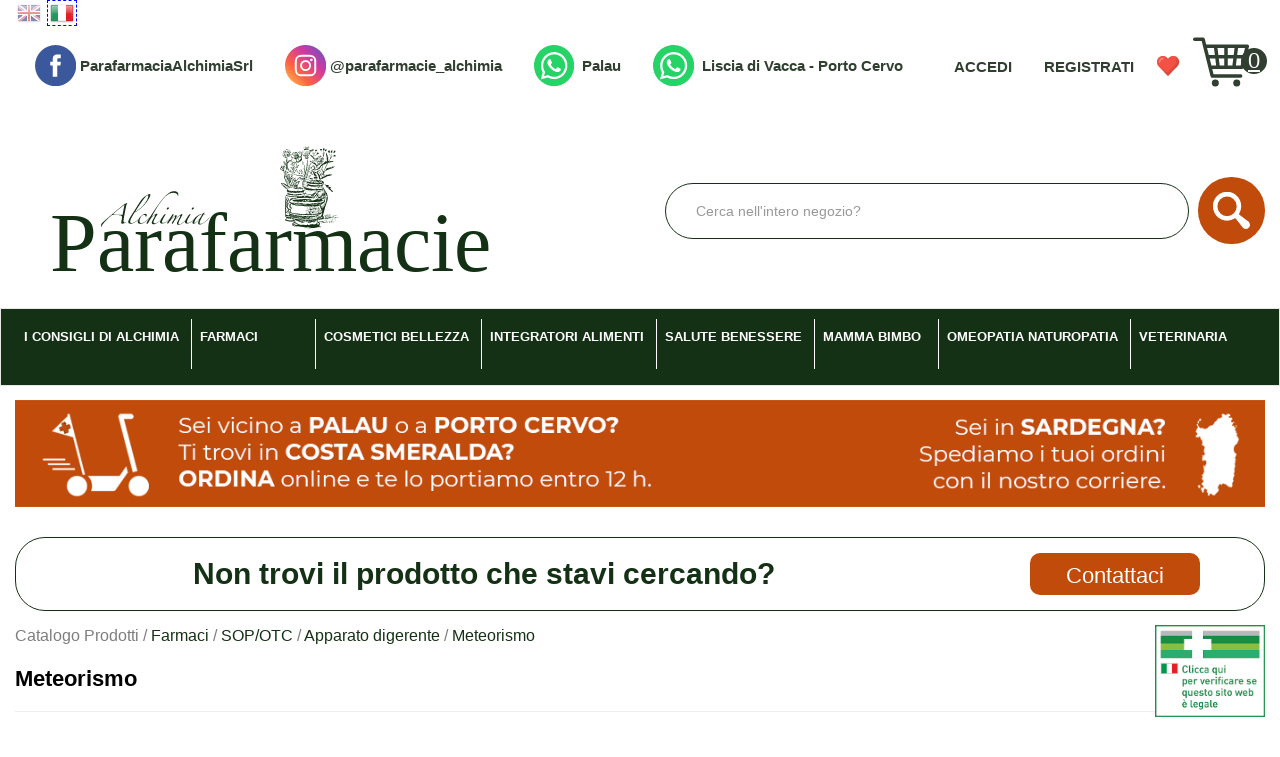

--- FILE ---
content_type: text/html;charset=UTF-8
request_url: https://www.parafarmaciealchimia.it/farmaci/salute-e-benessere/apparato-digerente/meteorismo.html
body_size: 15800
content:



































	
	
	
	
	




	
	
	




	
	
	












	
	
		
		

	
	




	
	 
	



	
	 
	



	
	
	



		
		



	

















































<!DOCTYPE html>
<html lang="it">
<head>
    <meta charset="utf-8">
    <meta http-equiv="X-UA-Compatible" content="IE=edge">
    <meta name="viewport" content="width=device-width, initial-scale=1">

    
    <script src="/res/libs/jquery/jquery-1.12.4/jquery-1.12.4.min.js"></script>
    <script src="/res/libs/bootstrap/boostrap-3.4.1-pers/js/bootstrap.min.js"></script>
    <script>
        bootstrap_func=jQuery;
    </script>
    

    
    
        



<script src="/include/responsive/js/navigazioneCatalogo1.12.jsp"></script>

























			<script>
				function loadScript(src, callback)
				{
					var s,
							r,
							t;
					r = false;
					s = document.createElement('script');
					s.type = 'text/javascript';
					s.src = src;
					s.onload = s.onreadystatechange = function() {
						console.log( this.readyState ); //uncomment this line to see which ready states are called.
						if ( !r && (!this.readyState || this.readyState == 'complete') )
						{
							r = true;
							if(callback!=null)
								callback();
						}
					};
					t = document.getElementsByTagName('script')[0];
					t.parentNode.insertBefore(s, t);
				}
			</script>
            

			
				<script>
window.axeptioSettings = {
  clientId: "66a1eab3fe8ee2c702d1c6be",
  cookiesVersion: "20220228",
  googleConsentMode: {
    default: {
      analytics_storage: "denied",
      ad_storage: "denied",
      ad_user_data: "denied",
      ad_personalization: "denied",
      wait_for_update: 500
    }
  }
};
 
(function(d, s) {
  var t = d.getElementsByTagName(s)[0], e = d.createElement(s);
  e.async = true; e.src = "//static.axept.io/sdk.js";
  t.parentNode.insertBefore(e, t);
})(document, "script");
</script>
			


			
				
				<script>
					(function(w,d,s,l,i){w[l]=w[l]||[];w[l].push({'gtm.start':
							new Date().getTime(),event:'gtm.js'});var f=d.getElementsByTagName(s)[0],
						j=d.createElement(s),dl=l!='dataLayer'?'&l='+l:'';j.async=true;j.src=
						'https://www.googletagmanager.com/gtm.js?id='+i+dl;f.parentNode.insertBefore(j,f);
					})(window,document,'script','dataLayer','GTM-KRLM8S4');
				</script>
				
			
		
		
			
			
				<script>
    void 0 === window._axcb && (window._axcb = []);
    window._axcb.push(function(axeptio) {
     axeptio.on("cookies:complete", function(choices) {
       if(choices.facebook_pixel) {
        //gestione da GTM
       }
       if(choices.google_analytics) {
           try{ launchGA();}catch(err){}
    
       }
        if(choices.hotjar) {
            launchHOTJAR();
       }
      });
    });
    
    
    </script>
			
		
	

<meta http-equiv="Content-Type" content="text/html; charset=UTF-8">


<title>Meteorismo - Parafarmacia Alchimia srl</title>
<meta name="description" content="" />
<meta name="keywords" content="" />
<meta name="robots" content="index, follow" />
<meta name="googlebot" content="index, follow" />

<!--  tag personali generali / inizio -->
<meta name="google-site-verification" content="9D8LQWIX09sJNXqrYcavYyGfiFrNpZxkUl9Aet5tHsI" />
<!--  tag personali generali / fine -->






		<link rel="canonical" href="https://www.parafarmaciealchimia.it/farmaci/salute-e-benessere/apparato-digerente/meteorismo.html" />
		











	<link rel="stylesheet" type="text/css" href="/css/avviso_carrello.css"/>


     <link rel="stylesheet" type="text/css" href="/css/avviso_wishlist.css"/>

 


<script type="text/javascript">
	var msgAlertQta = 'Attenzione!\nHai già inserito la quantità massima di prodotti possibile nel carrello';
	var msgConfirmQta = 'Attenzione!\nIn magazzino sono disponibili solamente altri #qtaCheck# pezzi.\nVuoi acquistarli comunque?';
</script>
<script src="/include/responsive/js/funzioniCarrello1.21.jsp" type="text/javascript"></script> 



<script type="text/javascript" src="/include/responsive/js/jquerytools/jquery.tools.full.1.2.7.min.js"></script>
<script>Jq=$;</script>
<script>JQTOOLS = $;</script>




<link href="/custom/favicon.ico" rel="icon"/>
        





<!-- jquery ui custom. : core.js, widget.js, position.js, autocomplete.js, menu.js -->

<script src="/include/responsive/js/jquery-ui/1.11.4/jquery-ui.min.custom.autocomplete.js"></script>

<script type="text/javascript" src="/include/responsive/search/autocompletamento/js/autocompletamento.js?v=215.1"></script>
<link href="/css/autocompletamentoRicercaNome.css" rel="stylesheet" type="text/css" />


<script type="text/javascript">

if (typeof(Jq) == "undefined")
	Jq = $;
	
Jq(function() {
	
	var campo='nomeRicercaTop';
	
	recuperaInformazioni('/include/responsive/search/autocompletamento/interrogazioneAjax.jsp?campo=nomeRicercaTop','nomeRicercaTop1','{"RICERCA_PER_NOME": { "tipo" :"1", "nome_campo_ricerca" :"nomeRicercaTop1"}}');
	
	recuperaInformazioni('/include/responsive/search/autocompletamento/interrogazioneAjax.jsp?campo=nomeRicercaTop','nomeRicercaTop2','{"RICERCA_PER_NOME": { "tipo" :"1", "nome_campo_ricerca" :"nomeRicercaTop2"}}');
	
	
	});
</script>

        <link rel="stylesheet" type="text/css" href="/css/autocompletamentoRicercaNome.css?v=215.1"/>
        <link rel="stylesheet" type="text/css" href="/css/avviso_wishlist.css"/>
    


    
    <link rel="stylesheet" type="text/css" href="/res/libs/fontawesome/fontawesome-free-5.13.0-web/css/all.min.css">
    
    
    <link href="/res/libs/bootstrap/boostrap-3.4.1-pers/css/bootstrap.min.css" rel="stylesheet">
    <!--[if lt IE 9]>
        <script src="https://oss.maxcdn.com/html5shiv/3.7.2/html5shiv.min.js"></script>
        <script src="https://oss.maxcdn.com/respond/1.4.2/respond.min.js"></script>
    <![endif]-->
    
    
    
        
        <link rel="stylesheet" href="/modelli/responsive/res/css/languages.min.css?v=215.1">
    
    
    
	<link rel="stylesheet" href="/res/libs/bootstrap/bootstrap-select-1.13.2/css/bootstrap-select.min.css">
	


    
    
    <link rel="stylesheet" type="text/css" href="/modelli/responsive/res/css/modelloresponsive.min.css?v=215.1">
    
    
        <link rel="stylesheet" type="text/css" href="/custom/css/stile_shop.css?v=215.1"/>
    
</head>

<body id="page-top">




	<noscript><iframe src="https://www.googletagmanager.com/ns.html?id=GTM-KRLM8S4" height="0" width="0" style="display:none;visibility:hidden"></iframe></noscript>
	
























<link rel="stylesheet" type="text/css" href="/css/messaggio_push.css"/>

<script>
function chiudiMsgPush(){
	Jq('#overlay_msg_push').hide();
	Jq('#div_msg_push_avviso').fadeOut();
}
function mostraMsgPush(){
	Jq('#overlay_msg_push').show();
	Jq('#div_msg_push_avviso').show();
}
</script>



    







<div id="overlay_carrello" class="overlay_carrello"></div>
<div class="carrello_hover" id="div_carrello_avviso2">
    <div class="carrello_hover_su">
        <p>hai aggiunto <br /><span class="evidente" id="nome_prodotto"></span></p>
        <p><span class="evidente" id="num_prod_carrello"></span>&nbsp;
            <span id="card_articoli" style="display: none">articoli</span><span id="card_articolo" style="display: none">articolo</span> in ordine <br />
        </p>
        
    </div>
    <div class="carrello_hover_giu">
        <div class="carrello_hover_giu_sx">
            <a class="bottone continua_shop" href="javascript:void(0)" onclick="chiudiAvvisoCarrello('div_carrello_avviso2')">
                <span>Torna<br/>allo shopping</span>
            </a>
        </div>
        <div class="carrello_hover_giu_dx">
            <a class="bottone vai_carrello"  href="javascript:void(0)" onclick="redirectToUrl('/carrello/carrello.jsp')">
                <span>Visualizza il<br /> mio carrello</span>
            </a>
        </div>
    </div>
</div>



    


<div id="overlay_wishlist" class="overlay_carrello overlay_wishlist"></div>
<div class="carrello_hover wishlist_hover" id="div_wishlist_avviso2">
<div class="carrello_hover_su wishlist_hover_su">

<p>hai aggiunto <br /><span class="evidente" id="nome_prodotto_wishlist">
</span></p>


</div>


<div class="carrello_hover_giu wishlist_hover_giu">


<div class="carrello_hover_giu_sx wishlist_hover_giu_sx"><a class="bottone continua_shop" href="javascript:void(0)" onclick="chiudiAvvisoCarrello('div_wishlist_avviso2')">
<span>
Torna<br/>allo shopping
</span></a></div>

<div class="carrello_hover_giu_dx wishlist_hover_giu_dx"><a class="bottone_wishlist vai_carrello"  href="javascript:void(0)" onclick="redirectToUrl('/wishlist/wishlist.jsp')">
<span>
Visualizza la<br/>lista dei desideri</span></a></div>

</div>

</div>



    <section class="topLinguage-header">
        <div class="container-fluid">
            <script type="text/javascript">
	function sendFormLingua(lingua){
	 if (typeof Jq !== 'undefined') {
			 // the variable is defined 
			 Jq('#redirectSceltaHidden').val(window.location); 
			 Jq('#linguaSceltaHidden').val(lingua); 
			 Jq('#formLingua').submit(); 
		 }else{ 
			 jQuery('#redirectSceltaHidden').val(window.location); 
			 jQuery('#linguaSceltaHidden').val(lingua); 
			 jQuery('#formLingua').submit(); 
		 } 
	}
</script>

<form action="/CambiaLingua.do" name="formLingua" id="formLingua">
	<input type="hidden" value="" name="redirect" id="redirectSceltaHidden" />
	<input type="hidden" value="" name="linguaScelta" id="linguaSceltaHidden" />
</form>
<div class="boxLingue">
                
                    <a onclick="sendFormLingua('en')" class="lingua-controllo" title="English">
                        <img class="immagineLingua" src="/include/responsive/immagini/flags/en.png"/>
                    </a>
                
            
                
                    <a onclick="sendFormLingua('it')" class="lingua-controllo lingua-selezionata" title="Italiano">
                        <img class="immagineLingua" src="/include/responsive/immagini/flags/it.png"/>
                    </a>
                
            </div>
        </div>
    </section>


<section class="topBanner-header">
    <div class="container-fluid">
        
















	



    </div>
</section>

<header>
    <section class="topNav visible-md-block visible-lg-block">
        <div class="container-fluid">
            <ul class="noBullets list-h clearfix topNav_menusx">
                
                    
                        
                            <li><a href="https://it-it.facebook.com/ParafarmaciaAlchimiaSrl/" target="_blank"><img src="/custom/images/template/fb.svg" alt="facebook">ParafarmaciaAlchimiaSrl</a></li>
                        
                    
                        
                            <li><a href="https://www.instagram.com/parafarmacie_alchimia/" target="_blank"><img src="/custom/images/template/ig.svg" alt="instagram">@parafarmacie_alchimia</a></li>
                        
                    
                        
                            <li><a href="https://wa.me/+393407017293" target="_blank"><img src="/custom/images/template/whatsapp.svg" alt="whatsapp"> Palau</a></li>
                        
                    
                        
                            <li><a href="https://wa.me/+393496818021" target="_parent"><img src="/custom/images/template/whatsapp.svg" alt="whatsapp"> Liscia di Vacca - Porto Cervo</a></li>
                        
                    
                
            </ul>
            <ul class="noBullets list-h clearfix topnav_menudx">
                
                    
                        
                            <li><a class="btn btn-top" href="/cliente/login.jsp">Accedi</a></li>
                        
                        <li><a class="btn btn-top" href="/cliente/condizioniRegistrazione.jsp">Registrati</a></li>
                    
                    
                    
                        <li><a class="btn btn-top" href="/wishlist/wishlist.jsp">Wishlist</a></li>
                    
                    
                        <li>
                            
                                
                                    <a class="topnav_menudx_cart" href="/carrello/carrello.jsp" >
                                        <div class="carrello_refresh" >
                                            <i class="fas fa-2x fa-shopping-cart" id="icona_carrello_desktop" aria-hidden="true" alt="Carrello"></i><span class="articoli" title="Il tuo carrello:">0</span><span class="sr-only">articoli nel carrello</span>
                                        </div>
                                    </a>
                                
                            
                        </li>
                    
                    
                        <li>
                            
                        </li>
                    
                
            </ul>
        </div>
    </section>

    
        
            <section class="middleNav">
                <div class="container-fluid">
                    <div class="row">
                        <div class="visible-md-block col-md-3 visible-lg-block col-lg-3">
                            <a href="/" class="logo"><span class="sr-only">Parafarmacia Alchimia srl</span></a>
                        </div>
                        <div class="col-md-9">
                            <form id="formRicercaCatalgoTop" role="search" action="/RicercaProdotto.do?#redirectResult" accept-charset="UTF-8">
                                <div class="input-group">
                                    <label for="nomeRicercaTop1" class="sr-only">Cerca Prodotto</label>
                                    <input type="text" class="form-control" id="nomeRicercaTop1" name="ricercaGenerica" placeholder="Cerca nell'intero negozio?" value="">
                                    <div class="input-group-btn">
                                        <button class="btn btn-col1" onclick="document.getElementById('formRicercaCatalgoTop').submit();">
                                            <i class="fas fa-search" title="Seleziona per cercare il prodotto" aria-hidden="true"></i><span class="sr-only">Cerca prodotto</span>
                                        </button>
                                    </div>
                                </div>
                            </form>
                        </div>
                    </div>
                </div>
            </section>
        
    

    
        










<nav class="navbar navbar-default" role="navigation">
    <div class="container-fluid">
        <div class="navbar-header">
            <a class="navbar-brand hidden-md hidden-lg" href="/"></a>
            <button type="button" class="navbar-toggle collapsed" data-toggle="collapse" data-target="#navbar-menu-collapse">
                <span class="icon-bar top-bar"></span>
                <span class="icon-bar middle-bar"></span>
                <span class="icon-bar bottom-bar"></span>
            </button>
            
                
                
                    
                        <a class="hidden-md hidden-lg navbar-header_icone" href="/carrello/carrello.jsp" >
                            <div class="carrello_refresh">
                                <i class="fas fa-shopping-cart" id="icona_carrello_mobile" aria-hidden="true"></i><span class="articoli">0</span>
                            </div>
                        </a>
                    
                
                
                
                
                
                
                    <a class="navbar-header_icone" href="/wishlist/wishlist.jsp"><i class="far fa-heart" aria-hidden="true"></i></a>
                
                
                    
                    <a class="navbar-header_icone" href="/cliente/login.jsp"><i class="fas fa-user-edit" aria-hidden="true"></i></a>
                    
                    <a class="navbar-header_icone" href="/cliente/condizioniRegistrazione.jsp"><i class="fas fa-user" aria-hidden="true"></i></a>
                
                
            
        </div>
        <div id="navbar-menu-collapse" class="navbar-collapse collapse">
            <ul class="nav navbar-nav">
                

                

                
                
                
                
                
                
                    
                        
                            <li class="dropdown keep-open menu-large">
                                <a class="dropdown-toggle" href="/i-consigli-di-alchimia.html"data-toggle="#">I consigli di Alchimia</a>
                                <ul class="dropdown-menu">
                                    
                                        
                                            
                                                <li class="dropdown-menu_titolo">
                                                    <ul class="sottocategoria">
                                                        <li class="sottocategoria_titolo">
                                                            <a href="/acidita-e-reflusso-753.html">Acidità e reflusso</a></li>
                                                        
                                                    </ul>
                                                </li>
                                            
                                        
                                            
                                                <li class="dropdown-menu_titolo">
                                                    <ul class="sottocategoria">
                                                        <li class="sottocategoria_titolo">
                                                            <a href="/acne-giovanile-e-tardiva.html">Acne giovanile e tardiva</a></li>
                                                        
                                                    </ul>
                                                </li>
                                            
                                        
                                            
                                                <li class="dropdown-menu_titolo">
                                                    <ul class="sottocategoria">
                                                        <li class="sottocategoria_titolo">
                                                            <a href="/afte-e-lesioni-della-bocca.html">Afte e lesioni della bocca</a></li>
                                                        
                                                    </ul>
                                                </li>
                                            
                                        
                                            
                                                <li class="dropdown-menu_titolo">
                                                    <ul class="sottocategoria">
                                                        <li class="sottocategoria_titolo">
                                                            <a href="/alopecia-caduta-dei-capelli-minoxidil.html">Alopecia - Caduta dei capelli - Minoxidil</a></li>
                                                        
                                                    </ul>
                                                </li>
                                            
                                        
                                            
                                                <li class="dropdown-menu_titolo">
                                                    <ul class="sottocategoria">
                                                        <li class="sottocategoria_titolo">
                                                            <a href="/arrossamenti-cutanei.html">Arrossamenti cutanei e Psorioasi</a></li>
                                                        
                                                    </ul>
                                                </li>
                                            
                                        
                                            
                                                <li class="dropdown-menu_titolo">
                                                    <ul class="sottocategoria">
                                                        <li class="sottocategoria_titolo">
                                                            <a href="/benessere-maschile.html">Benessere maschile</a></li>
                                                        
                                                    </ul>
                                                </li>
                                            
                                        
                                            
                                                <li class="dropdown-menu_titolo">
                                                    <ul class="sottocategoria">
                                                        <li class="sottocategoria_titolo">
                                                            <a href="/cellulite.html">Cellulite</a></li>
                                                        
                                                    </ul>
                                                </li>
                                            
                                        
                                            
                                                <li class="dropdown-menu_titolo">
                                                    <ul class="sottocategoria">
                                                        <li class="sottocategoria_titolo">
                                                            <a href="/cistite.html">Cistite</a></li>
                                                        
                                                    </ul>
                                                </li>
                                            
                                        
                                            
                                                <li class="dropdown-menu_titolo">
                                                    <ul class="sottocategoria">
                                                        <li class="sottocategoria_titolo">
                                                            <a href="/colon-irritabile.html">Colon irritabile</a></li>
                                                        
                                                    </ul>
                                                </li>
                                            
                                        
                                            
                                                <li class="dropdown-menu_titolo">
                                                    <ul class="sottocategoria">
                                                        <li class="sottocategoria_titolo">
                                                            <a href="/combattere-ansia-e-stress.html">Combattere ansia e stress</a></li>
                                                        
                                                    </ul>
                                                </li>
                                            
                                        
                                            
                                                <li class="dropdown-menu_titolo">
                                                    <ul class="sottocategoria">
                                                        <li class="sottocategoria_titolo">
                                                            <a href="/couperose.html">Couperose</a></li>
                                                        
                                                    </ul>
                                                </li>
                                            
                                        
                                            
                                                <li class="dropdown-menu_titolo">
                                                    <ul class="sottocategoria">
                                                        <li class="sottocategoria_titolo">
                                                            <a href="/cura-delle-cicatrici.html">Cura delle cicatrici</a></li>
                                                        
                                                    </ul>
                                                </li>
                                            
                                        
                                            
                                                <li class="dropdown-menu_titolo">
                                                    <ul class="sottocategoria">
                                                        <li class="sottocategoria_titolo">
                                                            <a href="/diarrea.html">Diarrea</a></li>
                                                        
                                                    </ul>
                                                </li>
                                            
                                        
                                            
                                                <li class="dropdown-menu_titolo">
                                                    <ul class="sottocategoria">
                                                        <li class="sottocategoria_titolo">
                                                            <a href="/difese-immunitarie-769.html">Difese immunitarie</a></li>
                                                        
                                                    </ul>
                                                </li>
                                            
                                        
                                            
                                                <li class="dropdown-menu_titolo">
                                                    <ul class="sottocategoria">
                                                        <li class="sottocategoria_titolo">
                                                            <a href="/disturbi-del-sonno.html">Disturbi del sonno</a></li>
                                                        
                                                    </ul>
                                                </li>
                                            
                                        
                                            
                                                <li class="dropdown-menu_titolo">
                                                    <ul class="sottocategoria">
                                                        <li class="sottocategoria_titolo">
                                                            <a href="/controllo-glicemia.html">Dimagranti e Drenanti</a></li>
                                                        
                                                    </ul>
                                                </li>
                                            
                                        
                                            
                                                <li class="dropdown-menu_titolo">
                                                    <ul class="sottocategoria">
                                                        <li class="sottocategoria_titolo">
                                                            <a href="/dolori-articolari-981.html">Dolori articolari</a></li>
                                                        
                                                    </ul>
                                                </li>
                                            
                                        
                                            
                                                <li class="dropdown-menu_titolo">
                                                    <ul class="sottocategoria">
                                                        <li class="sottocategoria_titolo">
                                                            <a href="/ematomi-e-lividi.html">Ematomi e lividi</a></li>
                                                        
                                                    </ul>
                                                </li>
                                            
                                        
                                            
                                                <li class="dropdown-menu_titolo">
                                                    <ul class="sottocategoria">
                                                        <li class="sottocategoria_titolo">
                                                            <a href="/emorroidi-e-ragadi-anali.html">Emorroidi e ragadi anali</a></li>
                                                        
                                                    </ul>
                                                </li>
                                            
                                        
                                            
                                                <li class="dropdown-menu_titolo">
                                                    <ul class="sottocategoria">
                                                        <li class="sottocategoria_titolo">
                                                            <a href="/gambe-belle-e-sane.html">Gambe belle e sane</a></li>
                                                        
                                                    </ul>
                                                </li>
                                            
                                        
                                            
                                                <li class="dropdown-menu_titolo">
                                                    <ul class="sottocategoria">
                                                        <li class="sottocategoria_titolo">
                                                            <a href="/gonfiore-addominale-e-meteorismo.html">Gonfiore addominale e meteorismo</a></li>
                                                        
                                                    </ul>
                                                </li>
                                            
                                        
                                            
                                                <li class="dropdown-menu_titolo">
                                                    <ul class="sottocategoria">
                                                        <li class="sottocategoria_titolo">
                                                            <a href="/herpes-labiale.html">Herpes labiale</a></li>
                                                        
                                                    </ul>
                                                </li>
                                            
                                        
                                            
                                                <li class="dropdown-menu_titolo">
                                                    <ul class="sottocategoria">
                                                        <li class="sottocategoria_titolo">
                                                            <a href="/insetti-e-meduse-983.html">Insetti e Meduse</a></li>
                                                        
                                                    </ul>
                                                </li>
                                            
                                        
                                            
                                                <li class="dropdown-menu_titolo">
                                                    <ul class="sottocategoria">
                                                        <li class="sottocategoria_titolo">
                                                            <a href="/iperidrosi-e-sudorazione.html">Iperidrosi e Sudorazione</a></li>
                                                        
                                                    </ul>
                                                </li>
                                            
                                        
                                            
                                                <li class="dropdown-menu_titolo">
                                                    <ul class="sottocategoria">
                                                        <li class="sottocategoria_titolo">
                                                            <a href="/mal-di-gola.html">Mal di Gola</a></li>
                                                        
                                                    </ul>
                                                </li>
                                            
                                        
                                            
                                                <li class="dropdown-menu_titolo">
                                                    <ul class="sottocategoria">
                                                        <li class="sottocategoria_titolo">
                                                            <a href="/menopausa.html">Menopausa</a></li>
                                                        
                                                    </ul>
                                                </li>
                                            
                                        
                                            
                                                <li class="dropdown-menu_titolo">
                                                    <ul class="sottocategoria">
                                                        <li class="sottocategoria_titolo">
                                                            <a href="/micosi-delle-unghie.html">Micosi delle unghie</a></li>
                                                        
                                                    </ul>
                                                </li>
                                            
                                        
                                            
                                                <li class="dropdown-menu_titolo">
                                                    <ul class="sottocategoria">
                                                        <li class="sottocategoria_titolo">
                                                            <a href="/migliorare-memoria-e-umore.html"> Migliorare Memoria ed energia</a></li>
                                                        
                                                    </ul>
                                                </li>
                                            
                                        
                                            
                                                <li class="dropdown-menu_titolo">
                                                    <ul class="sottocategoria">
                                                        <li class="sottocategoria_titolo">
                                                            <a href="/nausea-e-vomito.html">Nausea e Vomito</a></li>
                                                        
                                                    </ul>
                                                </li>
                                            
                                        
                                            
                                                <li class="dropdown-menu_titolo">
                                                    <ul class="sottocategoria">
                                                        <li class="sottocategoria_titolo">
                                                            <a href="/pidocchi.html">Pidocchi</a></li>
                                                        
                                                    </ul>
                                                </li>
                                            
                                        
                                            
                                                <li class="dropdown-menu_titolo">
                                                    <ul class="sottocategoria">
                                                        <li class="sottocategoria_titolo">
                                                            <a href="/protezionei-solari.html">Protezioni Solari  e doposole</a></li>
                                                        
                                                    </ul>
                                                </li>
                                            
                                        
                                            
                                                <li class="dropdown-menu_titolo">
                                                    <ul class="sottocategoria">
                                                        <li class="sottocategoria_titolo">
                                                            <a href="/sali-minerali.html">Sali minerali</a></li>
                                                        
                                                    </ul>
                                                </li>
                                            
                                        
                                            
                                                <li class="dropdown-menu_titolo">
                                                    <ul class="sottocategoria">
                                                        <li class="sottocategoria_titolo">
                                                            <a href="/secchezza-e-micosi-vaginale.html">Secchezza e micosi vaginale</a></li>
                                                        
                                                    </ul>
                                                </li>
                                            
                                        
                                            
                                                <li class="dropdown-menu_titolo">
                                                    <ul class="sottocategoria">
                                                        <li class="sottocategoria_titolo">
                                                            <a href="/stipsi.html">Stipsi</a></li>
                                                        
                                                    </ul>
                                                </li>
                                            
                                        
                                            
                                                <li class="dropdown-menu_titolo">
                                                    <ul class="sottocategoria">
                                                        <li class="sottocategoria_titolo">
                                                            <a href="/verruche.html">Verruche</a></li>
                                                        
                                                    </ul>
                                                </li>
                                            
                                        
                                            
                                                <li class="dropdown-menu_titolo">
                                                    <ul class="sottocategoria">
                                                        <li class="sottocategoria_titolo">
                                                            <a href="/viaggiare-travel-size.html">Viaggiare - Travel size</a></li>
                                                        
                                                    </ul>
                                                </li>
                                            
                                        
                                            
                                                <li class="dropdown-menu_titolo">
                                                    <ul class="sottocategoria">
                                                        <li class="sottocategoria_titolo">
                                                            <a href="/vie-respiratorie.html">Vie respiratorie , allergie e tosse</a></li>
                                                        
                                                    </ul>
                                                </li>
                                            
                                        
                                    
                                </ul>
                            </li>
                        
                    
                        
                            <li class="dropdown keep-open menu-large">
                                <a class="dropdown-toggle" href="/farmaci.html"data-toggle="#">Farmaci</a>
                                <ul class="dropdown-menu">
                                    
                                        
                                            
                                                <li class="dropdown-menu_titolo">
                                                    <ul class="sottocategoria">
                                                        <li class="sottocategoria_titolo">
                                                            <a href="/farmaci/salute-e-benessere.html">SOP/OTC</a></li>
                                                        
                                                            
                                                                
                                                                    <li class="sottocategoria_figli">
                                                                        <a href="/farmaci/salute-e-benessere/allergie.html">Allergie</a></li>
                                                                
                                                            
                                                                
                                                                    <li class="sottocategoria_figli">
                                                                        <a href="/farmaci/salute-e-benessere/analgesici.html">Analgesici</a></li>
                                                                
                                                            
                                                                
                                                                    <li class="sottocategoria_figli">
                                                                        <a href="/farmaci/salute-e-benessere/anti-fumo.html">Anti fumo</a></li>
                                                                
                                                            
                                                                
                                                                    <li class="sottocategoria_figli">
                                                                        <a href="/farmaci/salute-e-benessere.html">Altro..</a></li>
                                                                
                                                            
                                                        
                                                    </ul>
                                                </li>
                                            
                                        
                                            
                                                <li class="dropdown-menu_titolo">
                                                    <ul class="sottocategoria">
                                                        <li class="sottocategoria_titolo">
                                                            <a href="/farmaci/veterinaria.html">Veterinaria</a></li>
                                                        
                                                    </ul>
                                                </li>
                                            
                                        
                                            
                                                <li class="dropdown-menu_titolo">
                                                    <ul class="sottocategoria">
                                                        <li class="sottocategoria_titolo">
                                                            <a href="/farmaci/omeopatia-e-medicina-naturale-1331.html">Omeopatia e medicina naturale</a></li>
                                                        
                                                            
                                                                
                                                                    <li class="sottocategoria_figli">
                                                                        <a href="/farmaci/omeopatia-e-medicina-naturale/unitari-omeopatici-1332.html">Unitari omeopatici</a></li>
                                                                
                                                            
                                                                
                                                                    <li class="sottocategoria_figli">
                                                                        <a href="/farmaci/omeopatia-e-medicina-naturale/complessi-omeobioterapici-1337.html">Complessi omeobioterapici</a></li>
                                                                
                                                            
                                                        
                                                    </ul>
                                                </li>
                                            
                                        
                                    
                                </ul>
                            </li>
                        
                    
                        
                            <li class="dropdown keep-open menu-large">
                                <a class="dropdown-toggle" href="/bellezza.html"data-toggle="#">Cosmetici Bellezza</a>
                                <ul class="dropdown-menu">
                                    
                                        
                                            
                                                <li class="dropdown-menu_titolo">
                                                    <ul class="sottocategoria">
                                                        <li class="sottocategoria_titolo">
                                                            <a href="/bellezza/viso.html">Viso</a></li>
                                                        
                                                            
                                                                
                                                                    <li class="sottocategoria_figli">
                                                                        <a href="/bellezza/viso/detergenti-struccanti.html">Detergenti / struccanti</a></li>
                                                                
                                                            
                                                                
                                                                    <li class="sottocategoria_figli">
                                                                        <a href="/bellezza/viso/tonici-idratanti.html">Tonici / idratanti</a></li>
                                                                
                                                            
                                                                
                                                                    <li class="sottocategoria_figli">
                                                                        <a href="/bellezza/viso/trucco.html">Make-up</a></li>
                                                                
                                                            
                                                                
                                                                    <li class="sottocategoria_figli">
                                                                        <a href="/bellezza/viso.html">Altro..</a></li>
                                                                
                                                            
                                                        
                                                    </ul>
                                                </li>
                                            
                                        
                                            
                                                <li class="dropdown-menu_titolo">
                                                    <ul class="sottocategoria">
                                                        <li class="sottocategoria_titolo">
                                                            <a href="/bellezza/mani.html">Mani</a></li>
                                                        
                                                            
                                                                
                                                                    <li class="sottocategoria_figli">
                                                                        <a href="/bellezza/mani/igiene.html">Igiene</a></li>
                                                                
                                                            
                                                                
                                                                    <li class="sottocategoria_figli">
                                                                        <a href="/bellezza/mani/unghie.html">Unghie</a></li>
                                                                
                                                            
                                                                
                                                                    <li class="sottocategoria_figli">
                                                                        <a href="/bellezza/mani/idratanti-nutrienti.html">Idratanti / Nutrienti</a></li>
                                                                
                                                            
                                                                
                                                                    <li class="sottocategoria_figli">
                                                                        <a href="/bellezza/mani.html">Altro..</a></li>
                                                                
                                                            
                                                        
                                                    </ul>
                                                </li>
                                            
                                        
                                            
                                                <li class="dropdown-menu_titolo">
                                                    <ul class="sottocategoria">
                                                        <li class="sottocategoria_titolo">
                                                            <a href="/bellezza/corpo.html">Corpo</a></li>
                                                        
                                                            
                                                                
                                                                    <li class="sottocategoria_figli">
                                                                        <a href="/bellezza/corpo/accessori.html">Accessori</a></li>
                                                                
                                                            
                                                                
                                                                    <li class="sottocategoria_figli">
                                                                        <a href="/bellezza/corpo/seno.html">Seno</a></li>
                                                                
                                                            
                                                                
                                                                    <li class="sottocategoria_figli">
                                                                        <a href="/bellezza/corpo/esfolianti.html">Esfolianti</a></li>
                                                                
                                                            
                                                                
                                                                    <li class="sottocategoria_figli">
                                                                        <a href="/bellezza/corpo.html">Altro..</a></li>
                                                                
                                                            
                                                        
                                                    </ul>
                                                </li>
                                            
                                        
                                            
                                                <li class="dropdown-menu_titolo">
                                                    <ul class="sottocategoria">
                                                        <li class="sottocategoria_titolo">
                                                            <a href="/bellezza/anti-invecchiamento.html">Anti invecchiamento</a></li>
                                                        
                                                            
                                                                
                                                                    <li class="sottocategoria_figli">
                                                                        <a href="/bellezza/anti-invecchiamento/topici.html">Topici</a></li>
                                                                
                                                            
                                                                
                                                                    <li class="sottocategoria_figli">
                                                                        <a href="/bellezza/anti-invecchiamento/sistemici.html">Sistemici</a></li>
                                                                
                                                            
                                                        
                                                    </ul>
                                                </li>
                                            
                                        
                                            
                                                <li class="dropdown-menu_titolo">
                                                    <ul class="sottocategoria">
                                                        <li class="sottocategoria_titolo">
                                                            <a href="/bellezza/uomo.html">Uomo</a></li>
                                                        
                                                            
                                                                
                                                                    <li class="sottocategoria_figli">
                                                                        <a href="/bellezza/uomo/caduta-dei-capelli.html">Caduta dei capelli</a></li>
                                                                
                                                            
                                                                
                                                                    <li class="sottocategoria_figli">
                                                                        <a href="/bellezza/uomo/prodotti-per-la-barba.html">Prodotti per la barba</a></li>
                                                                
                                                            
                                                                
                                                                    <li class="sottocategoria_figli">
                                                                        <a href="/bellezza/uomo/profumi-deodoranti.html">Profumi / deodoranti</a></li>
                                                                
                                                            
                                                                
                                                                    <li class="sottocategoria_figli">
                                                                        <a href="/bellezza/uomo.html">Altro..</a></li>
                                                                
                                                            
                                                        
                                                    </ul>
                                                </li>
                                            
                                        
                                            
                                                <li class="dropdown-menu_titolo">
                                                    <ul class="sottocategoria">
                                                        <li class="sottocategoria_titolo">
                                                            <a href="/bellezza/capelli.html">Capelli</a></li>
                                                        
                                                            
                                                                
                                                                    <li class="sottocategoria_figli">
                                                                        <a href="/bellezza/capelli/caduta.html">Caduta</a></li>
                                                                
                                                            
                                                                
                                                                    <li class="sottocategoria_figli">
                                                                        <a href="/bellezza/capelli/sistemici.html">Sistemici</a></li>
                                                                
                                                            
                                                                
                                                                    <li class="sottocategoria_figli">
                                                                        <a href="/bellezza/capelli/antiparassitari.html">Antiparassitari</a></li>
                                                                
                                                            
                                                                
                                                                    <li class="sottocategoria_figli">
                                                                        <a href="/bellezza/capelli.html">Altro..</a></li>
                                                                
                                                            
                                                        
                                                    </ul>
                                                </li>
                                            
                                        
                                            
                                                <li class="dropdown-menu_titolo">
                                                    <ul class="sottocategoria">
                                                        <li class="sottocategoria_titolo">
                                                            <a href="/bellezza/solari.html">Solari</a></li>
                                                        
                                                            
                                                                
                                                                    <li class="sottocategoria_figli">
                                                                        <a href="///corpo.html">Corpo</a></li>
                                                                
                                                            
                                                                
                                                                    <li class="sottocategoria_figli">
                                                                        <a href="/bellezza/solari/viso.html">Viso</a></li>
                                                                
                                                            
                                                                
                                                                    <li class="sottocategoria_figli">
                                                                        <a href="/bellezza/solari/doposole.html">Doposole</a></li>
                                                                
                                                            
                                                                
                                                                    <li class="sottocategoria_figli">
                                                                        <a href="/bellezza/solari.html">Altro..</a></li>
                                                                
                                                            
                                                        
                                                    </ul>
                                                </li>
                                            
                                        
                                    
                                </ul>
                            </li>
                        
                    
                        
                            <li class="dropdown keep-open menu-large">
                                <a class="dropdown-toggle" href="/alimentazione-e-integratori.html"data-toggle="#">Integratori Alimenti</a>
                                <ul class="dropdown-menu">
                                    
                                        
                                            
                                                <li class="dropdown-menu_titolo">
                                                    <ul class="sottocategoria">
                                                        <li class="sottocategoria_titolo">
                                                            <a href="/alimentazione-e-integratori/controllo-del-peso.html">Controllo del peso</a></li>
                                                        
                                                    </ul>
                                                </li>
                                            
                                        
                                            
                                                <li class="dropdown-menu_titolo">
                                                    <ul class="sottocategoria">
                                                        <li class="sottocategoria_titolo">
                                                            <a href="/alimentazione-e-integratori/alimentari.html">Alimenti</a></li>
                                                        
                                                    </ul>
                                                </li>
                                            
                                        
                                            
                                                <li class="dropdown-menu_titolo">
                                                    <ul class="sottocategoria">
                                                        <li class="sottocategoria_titolo">
                                                            <a href="/alimentazione-e-integratori/minerali-vitamine-aminoacidi.html">Minerali / Vitamine / Aminoacidi</a></li>
                                                        
                                                            
                                                                
                                                                    <li class="sottocategoria_figli">
                                                                        <a href="/alimentazione-e-integratori/minerali-vitamine-aminoacidi/vitamine.html">Vitamine</a></li>
                                                                
                                                            
                                                                
                                                                    <li class="sottocategoria_figli">
                                                                        <a href="/integratori-e-alimentazione/minerali-vitamine-aminoacidi/minerali.html">Minerali</a></li>
                                                                
                                                            
                                                                
                                                                    <li class="sottocategoria_figli">
                                                                        <a href="/integratori-e-alimentazione/minerali-vitamine-aminoacidi/associazioni-minerali-vitamine.html">Associazioni minerali-vitamine</a></li>
                                                                
                                                            
                                                                
                                                                    <li class="sottocategoria_figli">
                                                                        <a href="/alimentazione-e-integratori/minerali-vitamine-aminoacidi.html">Altro..</a></li>
                                                                
                                                            
                                                        
                                                    </ul>
                                                </li>
                                            
                                        
                                            
                                                <li class="dropdown-menu_titolo">
                                                    <ul class="sottocategoria">
                                                        <li class="sottocategoria_titolo">
                                                            <a href="/omeopatia-e-medicina-naturale.html">Naturopatia</a></li>
                                                        
                                                            
                                                                
                                                                    <li class="sottocategoria_figli">
                                                                        <a href="/omeopatia-e-medicina-naturale/complessi-omeobioterapici.html">Complessi omeobioterapici</a></li>
                                                                
                                                            
                                                        
                                                    </ul>
                                                </li>
                                            
                                        
                                            
                                                <li class="dropdown-menu_titolo">
                                                    <ul class="sottocategoria">
                                                        <li class="sottocategoria_titolo">
                                                            <a href="/sport.html">Sport</a></li>
                                                        
                                                    </ul>
                                                </li>
                                            
                                        
                                    
                                </ul>
                            </li>
                        
                    
                        
                            <li class="dropdown keep-open menu-large">
                                <a class="dropdown-toggle" href="/salute-e-benessere.html"data-toggle="#">Salute Benessere</a>
                                <ul class="dropdown-menu">
                                    
                                        
                                            
                                                <li class="dropdown-menu_titolo">
                                                    <ul class="sottocategoria">
                                                        <li class="sottocategoria_titolo">
                                                            <a href="/igiene-e-medicazione/medicazione.html">Medicazione</a></li>
                                                        
                                                            
                                                                
                                                                    <li class="sottocategoria_figli">
                                                                        <a href="/igiene-e-medicazione/medicazione/aghi-e-siringhe.html">Aghi e siringhe</a></li>
                                                                
                                                            
                                                                
                                                                    <li class="sottocategoria_figli">
                                                                        <a href="/igiene-e-medicazione/medicazione/bende-e-garze.html">Bende e garze</a></li>
                                                                
                                                            
                                                                
                                                                    <li class="sottocategoria_figli">
                                                                        <a href="/igiene-e-medicazione/medicazione/kit-pronto-soccorso.html">Kit pronto soccorso</a></li>
                                                                
                                                            
                                                                
                                                                    <li class="sottocategoria_figli">
                                                                        <a href="/igiene-e-medicazione/medicazione.html">Altro..</a></li>
                                                                
                                                            
                                                        
                                                    </ul>
                                                </li>
                                            
                                        
                                            
                                                <li class="dropdown-menu_titolo">
                                                    <ul class="sottocategoria">
                                                        <li class="sottocategoria_titolo">
                                                            <a href="/strumenti-e-tecnologia.html">Strumenti e Tecnologia</a></li>
                                                        
                                                            
                                                                
                                                                    <li class="sottocategoria_figli">
                                                                        <a href="/strumenti-e-tecnologia/elettromedicali.html">Elettromedicali</a></li>
                                                                
                                                            
                                                                
                                                                    <li class="sottocategoria_figli">
                                                                        <a href="/strumenti-e-tecnologia/ortopedici.html">Ortopedici</a></li>
                                                                
                                                            
                                                                
                                                                    <li class="sottocategoria_figli">
                                                                        <a href="/strumenti-e-tecnologia/autodiagnostici.html">Autodiagnostici</a></li>
                                                                
                                                            
                                                                
                                                                    <li class="sottocategoria_figli">
                                                                        <a href="/strumenti-e-tecnologia.html">Altro..</a></li>
                                                                
                                                            
                                                        
                                                    </ul>
                                                </li>
                                            
                                        
                                            
                                                <li class="dropdown-menu_titolo">
                                                    <ul class="sottocategoria">
                                                        <li class="sottocategoria_titolo">
                                                            <a href="/ambiente.html">Ambiente</a></li>
                                                        
                                                            
                                                                
                                                                    <li class="sottocategoria_figli">
                                                                        <a href="/ambiente/deodoranti-balsamici.html">Deodoranti / balsamici</a></li>
                                                                
                                                            
                                                                
                                                                    <li class="sottocategoria_figli">
                                                                        <a href="/ambiente/insetticidi-e-disinfestanti.html">Insetticidi e disinfestanti</a></li>
                                                                
                                                            
                                                                
                                                                    <li class="sottocategoria_figli">
                                                                        <a href="/ambiente/articoli-vari-per-casa-e-ambiente.html">Articoli vari per casa e ambiente</a></li>
                                                                
                                                            
                                                                
                                                                    <li class="sottocategoria_figli">
                                                                        <a href="/ambiente.html">Altro..</a></li>
                                                                
                                                            
                                                        
                                                    </ul>
                                                </li>
                                            
                                        
                                            
                                                <li class="dropdown-menu_titolo">
                                                    <ul class="sottocategoria">
                                                        <li class="sottocategoria_titolo">
                                                            <a href="/servizi.html">Servizi</a></li>
                                                        
                                                    </ul>
                                                </li>
                                            
                                        
                                            
                                                <li class="dropdown-menu_titolo">
                                                    <ul class="sottocategoria">
                                                        <li class="sottocategoria_titolo">
                                                            <a href="/salute-e-benessere/apparato-digerente.html">Apparato digerente</a></li>
                                                        
                                                            
                                                                
                                                                    <li class="sottocategoria_figli">
                                                                        <a href="/salute-e-benessere/apparato-digerente/stipsi-e-transito-intestinale.html">Stipsi e transito intestinale</a></li>
                                                                
                                                            
                                                                
                                                                    <li class="sottocategoria_figli">
                                                                        <a href="/salute-e-benessere/apparato-digerente/drenanti.html">Drenanti</a></li>
                                                                
                                                            
                                                                
                                                                    <li class="sottocategoria_figli">
                                                                        <a href="/salute-e-benessere/apparato-digerente/fermenti-lattici.html">Fermenti lattici</a></li>
                                                                
                                                            
                                                                
                                                                    <li class="sottocategoria_figli">
                                                                        <a href="/salute-e-benessere/apparato-digerente.html">Altro..</a></li>
                                                                
                                                            
                                                        
                                                    </ul>
                                                </li>
                                            
                                        
                                            
                                                <li class="dropdown-menu_titolo">
                                                    <ul class="sottocategoria">
                                                        <li class="sottocategoria_titolo">
                                                            <a href="/salute-e-benessere/apparato-muscolo-scheletrico.html">Apparato muscolo scheletrico</a></li>
                                                        
                                                    </ul>
                                                </li>
                                            
                                        
                                            
                                                <li class="dropdown-menu_titolo">
                                                    <ul class="sottocategoria">
                                                        <li class="sottocategoria_titolo">
                                                            <a href="/salute-e-benessere/apparato-uro-genitale.html">Apparato uro-genitale</a></li>
                                                        
                                                    </ul>
                                                </li>
                                            
                                        
                                            
                                                <li class="dropdown-menu_titolo">
                                                    <ul class="sottocategoria">
                                                        <li class="sottocategoria_titolo">
                                                            <a href="/igiene-e-medicazione/cavo-orale.html">Cavo orale</a></li>
                                                        
                                                            
                                                                
                                                                    <li class="sottocategoria_figli">
                                                                        <a href="/igiene-e-medicazione/cavo-orale/collutori.html">Collutori</a></li>
                                                                
                                                            
                                                                
                                                                    <li class="sottocategoria_figli">
                                                                        <a href="/igiene-e-medicazione/cavo-orale/dentifrici.html">Dentifrici</a></li>
                                                                
                                                            
                                                                
                                                                    <li class="sottocategoria_figli">
                                                                        <a href="/igiene-e-medicazione/cavo-orale/accessori-per-protesi.html">Accessori per protesi</a></li>
                                                                
                                                            
                                                                
                                                                    <li class="sottocategoria_figli">
                                                                        <a href="/igiene-e-medicazione/cavo-orale.html">Altro..</a></li>
                                                                
                                                            
                                                        
                                                    </ul>
                                                </li>
                                            
                                        
                                            
                                                <li class="dropdown-menu_titolo">
                                                    <ul class="sottocategoria">
                                                        <li class="sottocategoria_titolo">
                                                            <a href="/igiene-e-medicazione/ciclo-mestruale.html">Ciclo Mestruale</a></li>
                                                        
                                                    </ul>
                                                </li>
                                            
                                        
                                            
                                                <li class="dropdown-menu_titolo">
                                                    <ul class="sottocategoria">
                                                        <li class="sottocategoria_titolo">
                                                            <a href="/salute-e-benessere/circolazione.html">Circolazione</a></li>
                                                        
                                                    </ul>
                                                </li>
                                            
                                        
                                            
                                                <li class="dropdown-menu_titolo">
                                                    <ul class="sottocategoria">
                                                        <li class="sottocategoria_titolo">
                                                            <a href="/igiene-e-medicazione/contraccettivi.html">Contraccettivi</a></li>
                                                        
                                                    </ul>
                                                </li>
                                            
                                        
                                            
                                                <li class="dropdown-menu_titolo">
                                                    <ul class="sottocategoria">
                                                        <li class="sottocategoria_titolo">
                                                            <a href="/salute-e-benessere/dermatologici.html">Dermatologici</a></li>
                                                        
                                                    </ul>
                                                </li>
                                            
                                        
                                            
                                                <li class="dropdown-menu_titolo">
                                                    <ul class="sottocategoria">
                                                        <li class="sottocategoria_titolo">
                                                            <a href="/alimentazione-e-integratori/diabete.html">Diabete</a></li>
                                                        
                                                            
                                                                
                                                                    <li class="sottocategoria_figli">
                                                                        <a href="/alimentazione-e-integratori/diabete/presidi.html">Presidi</a></li>
                                                                
                                                            
                                                                
                                                                    <li class="sottocategoria_figli">
                                                                        <a href="/salute-benessere/diabete/alimenti.html">Alimenti</a></li>
                                                                
                                                            
                                                                
                                                                    <li class="sottocategoria_figli">
                                                                        <a href="/salute-benessere/diabete/edulcoranti.html">Edulcoranti</a></li>
                                                                
                                                            
                                                        
                                                    </ul>
                                                </li>
                                            
                                        
                                            
                                                <li class="dropdown-menu_titolo">
                                                    <ul class="sottocategoria">
                                                        <li class="sottocategoria_titolo">
                                                            <a href="/salute-e-benessere/emorroidi.html">Emorroidi</a></li>
                                                        
                                                    </ul>
                                                </li>
                                            
                                        
                                            
                                                <li class="dropdown-menu_titolo">
                                                    <ul class="sottocategoria">
                                                        <li class="sottocategoria_titolo">
                                                            <a href="/salute-e-benessere/gola.html">Gola</a></li>
                                                        
                                                    </ul>
                                                </li>
                                            
                                        
                                            
                                                <li class="dropdown-menu_titolo">
                                                    <ul class="sottocategoria">
                                                        <li class="sottocategoria_titolo">
                                                            <a href="/igiene-e-medicazione/igiene-intima.html">Igiene intima</a></li>
                                                        
                                                            
                                                                
                                                                    <li class="sottocategoria_figli">
                                                                        <a href="/igiene-e-medicazione/igiene-intima/detergenti.html">Detergenti</a></li>
                                                                
                                                            
                                                                
                                                                    <li class="sottocategoria_figli">
                                                                        <a href="/igiene-e-medicazione/igiene-intima/altri-prodotti.html">Altri prodotti</a></li>
                                                                
                                                            
                                                                
                                                                    <li class="sottocategoria_figli">
                                                                        <a href="/igiene-e-medicazione/igiene-intima/assorbenti.html">Assorbenti</a></li>
                                                                
                                                            
                                                        
                                                    </ul>
                                                </li>
                                            
                                        
                                            
                                                <li class="dropdown-menu_titolo">
                                                    <ul class="sottocategoria">
                                                        <li class="sottocategoria_titolo">
                                                            <a href="/salute-e-benessere/incontinenza.html">Incontinenza</a></li>
                                                        
                                                            
                                                                
                                                                    <li class="sottocategoria_figli">
                                                                        <a href="/salute-e-benessere/incontinenza/cateteri-e-altri-accessori.html">Cateteri e altri accessori</a></li>
                                                                
                                                            
                                                                
                                                                    <li class="sottocategoria_figli">
                                                                        <a href="/salute-e-benessere/incontinenza/pannoloni.html">Pannoloni</a></li>
                                                                
                                                            
                                                        
                                                    </ul>
                                                </li>
                                            
                                        
                                            
                                                <li class="dropdown-menu_titolo">
                                                    <ul class="sottocategoria">
                                                        <li class="sottocategoria_titolo">
                                                            <a href="/salute-e-benessere/cinetosi.html">Mal di viaggio</a></li>
                                                        
                                                    </ul>
                                                </li>
                                            
                                        
                                            
                                                <li class="dropdown-menu_titolo">
                                                    <ul class="sottocategoria">
                                                        <li class="sottocategoria_titolo">
                                                            <a href="/igiene-e-medicazione/menopausa.html">Menopausa</a></li>
                                                        
                                                    </ul>
                                                </li>
                                            
                                        
                                            
                                                <li class="dropdown-menu_titolo">
                                                    <ul class="sottocategoria">
                                                        <li class="sottocategoria_titolo">
                                                            <a href="/salute-e-benessere/naso.html">Naso</a></li>
                                                        
                                                    </ul>
                                                </li>
                                            
                                        
                                            
                                                <li class="dropdown-menu_titolo">
                                                    <ul class="sottocategoria">
                                                        <li class="sottocategoria_titolo">
                                                            <a href="/salute-e-benessere/occhi.html">Occhi</a></li>
                                                        
                                                            
                                                                
                                                                    <li class="sottocategoria_figli">
                                                                        <a href="/salute-e-benessere/occhi/preparati.html">Preparati</a></li>
                                                                
                                                            
                                                                
                                                                    <li class="sottocategoria_figli">
                                                                        <a href="/salute-e-benessere/occhi/lenti-a-contatto.html">Lenti a contatto</a></li>
                                                                
                                                            
                                                                
                                                                    <li class="sottocategoria_figli">
                                                                        <a href="/salute-e-benessere/occhi/occhiali.html">Occhiali</a></li>
                                                                
                                                            
                                                        
                                                    </ul>
                                                </li>
                                            
                                        
                                            
                                                <li class="dropdown-menu_titolo">
                                                    <ul class="sottocategoria">
                                                        <li class="sottocategoria_titolo">
                                                            <a href="/salute-e-benessere/orecchio.html">Orecchio</a></li>
                                                        
                                                    </ul>
                                                </li>
                                            
                                        
                                            
                                                <li class="dropdown-menu_titolo">
                                                    <ul class="sottocategoria">
                                                        <li class="sottocategoria_titolo">
                                                            <a href="/salute-e-benessere/patologie-di-bocca-e-labbra.html">Patologie di bocca e labbra</a></li>
                                                        
                                                    </ul>
                                                </li>
                                            
                                        
                                            
                                                <li class="dropdown-menu_titolo">
                                                    <ul class="sottocategoria">
                                                        <li class="sottocategoria_titolo">
                                                            <a href="/salute-e-benessere/allergie.html">Prodotti per allergici</a></li>
                                                        
                                                            
                                                                
                                                                    <li class="sottocategoria_figli">
                                                                        <a href="/salute-e-benessere/allergie/abbigliamento.html">Abbigliamento</a></li>
                                                                
                                                            
                                                                
                                                                    <li class="sottocategoria_figli">
                                                                        <a href="/salute-benessere/prodotti-per-allergici/sistemici.html">Sistemici</a></li>
                                                                
                                                            
                                                        
                                                    </ul>
                                                </li>
                                            
                                        
                                            
                                                <li class="dropdown-menu_titolo">
                                                    <ul class="sottocategoria">
                                                        <li class="sottocategoria_titolo">
                                                            <a href="/salute-e-benessere/raffreddore.html">Raffreddore</a></li>
                                                        
                                                    </ul>
                                                </li>
                                            
                                        
                                            
                                                <li class="dropdown-menu_titolo">
                                                    <ul class="sottocategoria">
                                                        <li class="sottocategoria_titolo">
                                                            <a href="/salute-e-benessere/sistema-immunitario.html">Sistema immunitario</a></li>
                                                        
                                                    </ul>
                                                </li>
                                            
                                        
                                            
                                                <li class="dropdown-menu_titolo">
                                                    <ul class="sottocategoria">
                                                        <li class="sottocategoria_titolo">
                                                            <a href="/salute-e-benessere/sistema-nervoso.html">Sistema nervoso</a></li>
                                                        
                                                            
                                                                
                                                                    <li class="sottocategoria_figli">
                                                                        <a href="/salute-e-benessere/sistema-nervoso/tonici-psico-fisici.html">Tonici psico/fisici</a></li>
                                                                
                                                            
                                                                
                                                                    <li class="sottocategoria_figli">
                                                                        <a href="/salute-e-benessere/sistema-nervoso/calmanti.html">Calmanti</a></li>
                                                                
                                                            
                                                        
                                                    </ul>
                                                </li>
                                            
                                        
                                            
                                                <li class="dropdown-menu_titolo">
                                                    <ul class="sottocategoria">
                                                        <li class="sottocategoria_titolo">
                                                            <a href="/salute-e-benessere/tosse.html">Tosse</a></li>
                                                        
                                                    </ul>
                                                </li>
                                            
                                        
                                    
                                </ul>
                            </li>
                        
                    
                        
                            <li class="dropdown keep-open menu-large">
                                <a class="dropdown-toggle" href="/infanzia.html"data-toggle="#">Mamma Bimbo</a>
                                <ul class="dropdown-menu">
                                    
                                        
                                            
                                                <li class="dropdown-menu_titolo">
                                                    <ul class="sottocategoria">
                                                        <li class="sottocategoria_titolo">
                                                            <a href="/infanzia/preparati.html">Preparati</a></li>
                                                        
                                                    </ul>
                                                </li>
                                            
                                        
                                            
                                                <li class="dropdown-menu_titolo">
                                                    <ul class="sottocategoria">
                                                        <li class="sottocategoria_titolo">
                                                            <a href="/infanzia/igiene.html">Igiene</a></li>
                                                        
                                                            
                                                                
                                                                    <li class="sottocategoria_figli">
                                                                        <a href="/infanzia/igiene/detergenti.html">Detergenti</a></li>
                                                                
                                                            
                                                                
                                                                    <li class="sottocategoria_figli">
                                                                        <a href="/infanzia/igiene/protettivi-per-la-pelle.html">Protettivi per la pelle</a></li>
                                                                
                                                            
                                                        
                                                    </ul>
                                                </li>
                                            
                                        
                                            
                                                <li class="dropdown-menu_titolo">
                                                    <ul class="sottocategoria">
                                                        <li class="sottocategoria_titolo">
                                                            <a href="/gravidanza-ed-allattamento.html">Gravidanza ed allattamento</a></li>
                                                        
                                                            
                                                                
                                                                    <li class="sottocategoria_figli">
                                                                        <a href="/gravidanza-ed-allattamento/test-ovulazione-gravidanza.html">Test ovulazione / gravidanza</a></li>
                                                                
                                                            
                                                                
                                                                    <li class="sottocategoria_figli">
                                                                        <a href="/gravidanza-ed-allattamento/preparati.html">Preparati</a></li>
                                                                
                                                            
                                                                
                                                                    <li class="sottocategoria_figli">
                                                                        <a href="/gravidanza-ed-allattamento/indumenti-e-accessori-pre-post-parto.html">Indumenti e accessori pre-post parto</a></li>
                                                                
                                                            
                                                        
                                                    </ul>
                                                </li>
                                            
                                        
                                            
                                                <li class="dropdown-menu_titolo">
                                                    <ul class="sottocategoria">
                                                        <li class="sottocategoria_titolo">
                                                            <a href="/infanzia/strumenti-e-accessori.html">Strumenti e accessori</a></li>
                                                        
                                                    </ul>
                                                </li>
                                            
                                        
                                            
                                                <li class="dropdown-menu_titolo">
                                                    <ul class="sottocategoria">
                                                        <li class="sottocategoria_titolo">
                                                            <a href="/infanzia/alimentazione.html">Alimentazione</a></li>
                                                        
                                                            
                                                                
                                                                    <li class="sottocategoria_figli">
                                                                        <a href="/infanzia/alimentazione/alimentazione-prima-infanzia.html">Alimentazione prima infanzia</a></li>
                                                                
                                                            
                                                                
                                                                    <li class="sottocategoria_figli">
                                                                        <a href="/infanzia/alimentazione/latti.html">Latti</a></li>
                                                                
                                                            
                                                                
                                                                    <li class="sottocategoria_figli">
                                                                        <a href="/infanzia/alimentazione/accessori-per-l-alimentazione.html">Accessori per l'alimentazione</a></li>
                                                                
                                                            
                                                        
                                                    </ul>
                                                </li>
                                            
                                        
                                            
                                                <li class="dropdown-menu_titolo">
                                                    <ul class="sottocategoria">
                                                        <li class="sottocategoria_titolo">
                                                            <a href="/infanzia/giochi.html">Giochi</a></li>
                                                        
                                                    </ul>
                                                </li>
                                            
                                        
                                            
                                                <li class="dropdown-menu_titolo">
                                                    <ul class="sottocategoria">
                                                        <li class="sottocategoria_titolo">
                                                            <a href="/infanzia/pannolini.html">Pannolini</a></li>
                                                        
                                                    </ul>
                                                </li>
                                            
                                        
                                            
                                                <li class="dropdown-menu_titolo">
                                                    <ul class="sottocategoria">
                                                        <li class="sottocategoria_titolo">
                                                            <a href="/mamma-bimbo/abbigliamento.html">Abbigliamento</a></li>
                                                        
                                                    </ul>
                                                </li>
                                            
                                        
                                    
                                </ul>
                            </li>
                        
                    
                        
                            <li class="dropdown keep-open menu-large">
                                <a class="dropdown-toggle" href="/farmaci/omeopatia-e-medicina-naturale.html"data-toggle="#">Omeopatia Naturopatia</a>
                                <ul class="dropdown-menu">
                                    
                                        
                                            
                                                <li class="dropdown-menu_titolo">
                                                    <ul class="sottocategoria">
                                                        <li class="sottocategoria_titolo">
                                                            <a href="/farmaci/omeopatia-e-medicina-naturale/complessi-omeobioterapici.html">Complessi omeobioterapici</a></li>
                                                        
                                                            
                                                                
                                                                    <li class="sottocategoria_figli">
                                                                        <a href="/farmaci/omeopatia-e-medicina-naturale/complessi-omeobioterapici/complessi-omeobioterapici-gel.html">Complessi omeobioterapici: gel</a></li>
                                                                
                                                            
                                                                
                                                                    <li class="sottocategoria_figli">
                                                                        <a href="/omeopatia-naturopatia/complessi-omeobioterapici/complessi-omeobioterapici-fiale-ampolle-bevibili.html">Complessi omeobioterapici: fiale/ampolle bevibili</a></li>
                                                                
                                                            
                                                                
                                                                    <li class="sottocategoria_figli">
                                                                        <a href="/omeopatia-naturopatia/complessi-omeobioterapici/complessi-omeobioterapici-supposte.html">Complessi omeobioterapici: supposte</a></li>
                                                                
                                                            
                                                                
                                                                    <li class="sottocategoria_figli">
                                                                        <a href="/farmaci/omeopatia-e-medicina-naturale/complessi-omeobioterapici.html">Altro..</a></li>
                                                                
                                                            
                                                        
                                                    </ul>
                                                </li>
                                            
                                        
                                            
                                                <li class="dropdown-menu_titolo">
                                                    <ul class="sottocategoria">
                                                        <li class="sottocategoria_titolo">
                                                            <a href="/farmaci/omeopatia-e-medicina-naturale/unitari-omeopatici.html">Unitari omeopatici</a></li>
                                                        
                                                            
                                                                
                                                                    <li class="sottocategoria_figli">
                                                                        <a href="/farmaci/omeopatia-e-medicina-naturale/unitari-omeopatici/diluizioni-hahnemanniane-centesimali.html">Diluizioni hahnemanniane centesimali</a></li>
                                                                
                                                            
                                                                
                                                                    <li class="sottocategoria_figli">
                                                                        <a href="/farmaci/omeopatia-e-medicina-naturale/unitari-omeopatici/diluizioni-hahnemanniane-decimali.html">Diluizioni hahnemanniane decimali</a></li>
                                                                
                                                            
                                                                
                                                                    <li class="sottocategoria_figli">
                                                                        <a href="/farmaci/omeopatia-e-medicina-naturale/unitari-omeopatici/diluizioni-korsakoviane-fiale-ampolle-bevibili.html">Diluizioni korsakoviane: fiale/ampolle bevibili</a></li>
                                                                
                                                            
                                                                
                                                                    <li class="sottocategoria_figli">
                                                                        <a href="/farmaci/omeopatia-e-medicina-naturale/unitari-omeopatici.html">Altro..</a></li>
                                                                
                                                            
                                                        
                                                    </ul>
                                                </li>
                                            
                                        
                                            
                                                <li class="dropdown-menu_titolo">
                                                    <ul class="sottocategoria">
                                                        <li class="sottocategoria_titolo">
                                                            <a href="/omeopatia-naturopatia/nosodoterapia.html">Nosodoterapia</a></li>
                                                        
                                                            
                                                                
                                                                    <li class="sottocategoria_figli">
                                                                        <a href="/omeopatia-naturopatia/nosodoterapia/nosodoterapia-granuli.html">Nosodoterapia: granuli</a></li>
                                                                
                                                            
                                                        
                                                    </ul>
                                                </li>
                                            
                                        
                                            
                                                <li class="dropdown-menu_titolo">
                                                    <ul class="sottocategoria">
                                                        <li class="sottocategoria_titolo">
                                                            <a href="/omeopatia-naturopatia/floriterapia.html">Floriterapia</a></li>
                                                        
                                                            
                                                                
                                                                    <li class="sottocategoria_figli">
                                                                        <a href="/omeopatia-naturopatia/floriterapia/fiori-di-bach.html">Fiori di bach</a></li>
                                                                
                                                            
                                                        
                                                    </ul>
                                                </li>
                                            
                                        
                                            
                                                <li class="dropdown-menu_titolo">
                                                    <ul class="sottocategoria">
                                                        <li class="sottocategoria_titolo">
                                                            <a href="/omeopatia-naturopatia/organoterapia.html">Organoterapia</a></li>
                                                        
                                                            
                                                                
                                                                    <li class="sottocategoria_figli">
                                                                        <a href="/omeopatia-naturopatia/organoterapia/organoterapia-granuli.html">Organoterapia: granuli</a></li>
                                                                
                                                            
                                                        
                                                    </ul>
                                                </li>
                                            
                                        
                                            
                                                <li class="dropdown-menu_titolo">
                                                    <ul class="sottocategoria">
                                                        <li class="sottocategoria_titolo">
                                                            <a href="/omeopatia-naturopatia/oligoterapia.html">Oligoterapia</a></li>
                                                        
                                                            
                                                                
                                                                    <li class="sottocategoria_figli">
                                                                        <a href="/omeopatia-naturopatia/oligoterapia/oligoterapia-fiale-ampolle-bevibili.html">Oligoterapia: fiale/ampolle bevibili</a></li>
                                                                
                                                            
                                                        
                                                    </ul>
                                                </li>
                                            
                                        
                                    
                                </ul>
                            </li>
                        
                    
                        
                            <li class="dropdown keep-open menu-large">
                                <a class="dropdown-toggle" href="/veterinaria.html"data-toggle="#">Veterinaria</a>
                                <ul class="dropdown-menu">
                                    
                                        
                                            
                                                <li class="dropdown-menu_titolo">
                                                    <ul class="sottocategoria">
                                                        <li class="sottocategoria_titolo">
                                                            <a href="/veterinaria/mangimi.html">Mangimi</a></li>
                                                        
                                                    </ul>
                                                </li>
                                            
                                        
                                            
                                                <li class="dropdown-menu_titolo">
                                                    <ul class="sottocategoria">
                                                        <li class="sottocategoria_titolo">
                                                            <a href="/veterinaria/antiparassitari-disinfettanti.html">Antiparassitari/Disinfettanti</a></li>
                                                        
                                                    </ul>
                                                </li>
                                            
                                        
                                            
                                                <li class="dropdown-menu_titolo">
                                                    <ul class="sottocategoria">
                                                        <li class="sottocategoria_titolo">
                                                            <a href="/veterinaria/accessori.html">Accessori</a></li>
                                                        
                                                    </ul>
                                                </li>
                                            
                                        
                                    
                                </ul>
                            </li>
                        
                    
                
                
                
                
                
                
                <li role="separator" class="divider"></li>
                
                
                
                    
                        
                            <li class="visible-xs-block visible-sm-block"><a href="https://it-it.facebook.com/ParafarmaciaAlchimiaSrl/" target="_blank"><img src="/custom/images/template/fb.svg" alt="facebook">ParafarmaciaAlchimiaSrl</a></li>
                        
                    
                        
                            <li class="visible-xs-block visible-sm-block"><a href="https://www.instagram.com/parafarmacie_alchimia/" target="_blank"><img src="/custom/images/template/ig.svg" alt="instagram">@parafarmacie_alchimia</a></li>
                        
                    
                        
                            <li class="visible-xs-block visible-sm-block"><a href="https://wa.me/+393407017293" target="_blank"><img src="/custom/images/template/whatsapp.svg" alt="whatsapp"> Palau</a></li>
                        
                    
                        
                            <li class="visible-xs-block visible-sm-block"><a href="https://wa.me/+393496818021" target="_parent"><img src="/custom/images/template/whatsapp.svg" alt="whatsapp"> Liscia di Vacca - Porto Cervo</a></li>
                        
                    
                
                
            </ul>
        </div>
    </div>
</nav>

    


    

    <section class="topBanner-header">
        <div class="container-fluid">
            
















	
			
				<div class="zonaBanner posizione87"  >
			
			
			

			
				
										
											
												<img src="/custom/banner/banner_phfshop_1654860776369.png" border="0" alt="Parafarmacie Alchimia - Consegna rapida in Costa Smeralda"   />
											
										
									
							
						
						
				
			

			
				</div>
			
		
	



        </div>
    </section>

    
</header>

<section class="bottomBanner-header">
    <div class="container-fluid">
        
















	
			
				<div class="zonaBanner posizione81"  >
			
			
			

			
				<div class="cerca-prod">
  <div class="col-xs-12 col-sm-9">
    <h2>Non trovi il prodotto che stavi cercando?</h2>
  </div>
  <div class="col-xs-12 col-sm-3">
    <a href="/website/responsive/pagina.jsp?sezione=formContatti&idM=22" class="btn">
      Contattaci
    </a>
  </div>
</div>


									
							
						
						
				
			

			
				</div>
			
		
	



    </div>
</section>



	
	
		
	
	
	
	<section class="listaCategorie">
		<div class="container-fluid">
			
			

<div class="box-bredcrumbs d-none-custom-model">
	
		
			
				
					Catalogo Prodotti /
				
			
				
			
				
			
				
			
				
			
			
				
			
				
					<a class="bredcrumbs" href="/farmaci.html">Farmaci</a> /
				
			
				
					<a class="bredcrumbs" href="/farmaci/salute-e-benessere.html">SOP/OTC</a> /
				
			
				
					<a class="bredcrumbs" href="/farmaci/salute-e-benessere/apparato-digerente.html">Apparato digerente</a> /
				
			
				
					
			
				
			
				
			
				
			
				
			
				
					<a class="bredcrumbs" href="/farmaci/salute-e-benessere/apparato-digerente/meteorismo.html"><span class="lastBredcrumbs">Meteorismo</span></a>
				
			
		
	
	<div class="bollino-sop-otc-breadcrumbs">
		















		<div class="bollino-sop-otc">
			<a href="http://www.salute.gov.it/portale/temi/soggettoAutorizzatoVenditaOnlineFarmaciMDS.jsp?VOLID=C010794" target="_blank">
				<img width="283" height="236"
					src="/include/responsive/immagini/sopOtc/LogoSancoInternet_IT.png"
					class="img-responsive"  
					>
			</a>
		</div>

		

		
















	</div>
</div>
			
			
				
					
						<h1 >Meteorismo</h1>
						
					
				
				
				
					
					
				
				
			
			
			<hr>
			<div class="row">
				<div class="col-md-3 boxFiltri clearfix">
					<div class="col-xs-12">
						
							
							 














<script>
							
	function show_more_options_prenofa(ul_id, open_id, close_id)
	{
		var ul = document.getElementById(ul_id);
		var lis = ul.getElementsByTagName('li');
		var li;
		for (var i=4, iLen = lis.length; i<iLen; i++){
			li = lis[i];
			li.style.display = '';
		}
		var a_piu = document.getElementById(open_id);
		a_piu.style.display = 'none';
		var a_meno = document.getElementById(close_id);
		a_meno.style.display = '';
	}
	
		
	function  show_less_options_prenofa(ul_id, open_id, close_id)
	{
		var ul = document.getElementById(ul_id);
		var lis = ul.getElementsByTagName('li');
		var li;
		for (var i=4, iLen = lis.length; i<iLen; i++){
			li = lis[i];
			li.style.display = 'none';
		}
		var a_piu = document.getElementById(open_id);
		a_piu.style.display = '';
		var a_meno = document.getElementById(close_id);
		a_meno.style.display = 'none';
	}
						
</script>


<div class="row filtri-ricerca-r">
 


 
 
 









<div class="filtro-categorie mono"> 

<h2 class="titoloGruppi">Categorie</h2><span class="borderBlu"></span>
<ul id="ul_cats_adv_filter">
<li class="filter_parent_category"><a rel="nofollow" href="/farmaci.html?activeFilters=%7CC"><span>&lt;</span> Farmaci </a></li><li class="filter_parent_category"><a rel="nofollow" href="/farmaci/salute-e-benessere.html?activeFilters=%7CC"><span>&lt;</span> SOP/OTC </a></li><li class="filter_parent_category"><a rel="nofollow" href="/farmaci/salute-e-benessere/apparato-digerente.html?activeFilters=%7CC"><span>&lt;</span> Apparato digerente </a></li><li class="filter_current_category"><a rel="nofollow" href="/farmaci/salute-e-benessere/apparato-digerente/meteorismo.html?activeFilters=%7CC">Meteorismo</a></li>


	<div id="div_less_options_categ" class="div_less_options" style="display:none;" >
	<a href="javascript:void(0)" onClick="show_less_options_prenofa('ul_cats_adv_filter','div_more_options_categ','div_less_options_categ');return false"> chiudi - 
	</a></div>
</ul>

</div>

	
	
	
	



 







	 
	 






	

<div class="filtro-prezzo mono">

	<h2 class="titoloGruppi">Prezzo</h2><span class="borderBlu"></span>
	
	<script>
	var urlBase ='/catalogo/catalogo.jsp?idParent0=1067&categoria=1067&activeFilters=';
	var urlFinal ='/farmaci/salute-e-benessere/apparato-digerente/meteorismo.html?prezzo0=#pr_min#&activeFilters=%7CP&prezzo1=#pr_max#';
	
	function filtraPrezzi(){
		var filter_prezzo_min = document.getElementById('filter_prezzo_min').value.replace(',','.');
		var filter_prezzo_max = document.getElementById('filter_prezzo_max').value.replace(',','.');
		
		if(filter_prezzo_min!=''&&filter_prezzo_max!=''&&!isNaN(filter_prezzo_min)&&!isNaN(filter_prezzo_max)){
			
			urlFinal = urlFinal.replace("#pr_min#",filter_prezzo_min).replace("#pr_max#",filter_prezzo_max);
			
			window.location = urlFinal;
		}else{
			alert('inserire un valore di prezzo numerico');
		}	
	}

	

	</script>
	
		<label for="filter_prezzo_min" class="sr-only" style="border: 0; clip: rect(0,0,0,0); height: 1px; margin: -1px; overflow: hidden; padding: 0; position: absolute; width: 1px;">filtra da</label>
 		da <input type="text" id="filter_prezzo_min" value="8.60" size="5" alt="inserire la cifra da" /> &euro;
 		<label for="filter_prezzo_max" class="sr-only" style="border: 0; clip: rect(0,0,0,0); height: 1px; margin: -1px; overflow: hidden; padding: 0; position: absolute; width: 1px;">filtra a</label>
 		a <input  type="text" id="filter_prezzo_max" value="20.46" size="5" alt="inserire la cifra a" /> &euro;
 	  <input class="filtra-per-prezzo" type="button" onclick="filtraPrezzi()" value="Filtra" />
  	
  
	
	</div>
	
	
	





 












</div>


							
						
					</div>
				</div>
				<div class="col-md-9">
					
						
							
							<div id="pagTop">
								<div class="row">
									<div class="col-xs-8 col-sm-4 clearfix">
										
											
											
											
											
											
										<ul class="pagination pagination-sm" >
	<li class="active" >
		<a href="javascript:void(0)" >1</a></li>
</ul>
									</div>
									<div class="col-xs-4 col-sm-4 clearfix">
										<span class="pagination_records">1 - 5&nbsp;di&nbsp;5</span>
									</div>
									<div class="col-xs-12 col-sm-4 clearfix">
										<form class="selectTop"><select id="ordinamentoProdottiSelect" name="ordinamentoProdottiSelect" class="ricerca-selezione" onchange="cambiaOrdinamento(this);" >
	<option value="1"  selected="selected" selected >Alfabetico [A - Z]</option>
	<option value="2" >Alfabetico [Z - A]</option>
	<option value="7" >Consigliati</option>
	<option value="6" >Disponibilità</option>
	<option value="10" >Disponibilità (n. pezzi)</option>
	<option value="3" >Prezzo Crescente</option>
	<option value="4" >Prezzo Descrescente</option>
	<option value="8" >Produttore [A > Z]</option>
	<option value="9" >Produttore [Z > A]</option>
</select><input type="hidden" id="requestParams" value="idParent0=1067&categoria=1067" />
<script type="text/javascript">
jQQ = 
		typeof Jq		!= "undefined" ? Jq :
		typeof jQ		!= "undefined" ? jQ :
		typeof jQuery	!= "undefined" ? jQuery :
		typeof $		!= "undefined" ? $ :
		undefined; /* recupero riferimento jQuery in ordine di preferenza Prenofa */
jQQ('#filtro-selezionato-valore').html(jQQ("#ordinamentoProdottiSelect option:selected").text());
</script>
</form>
									</div>
								</div>
							</div>
							
							<div class="listProducts">
								<div class="row" >
									
									<span itemtype="http://schema.org/Product" itemscope>
										<div class="col-xs-6 col-sm-3" id="prod_24802">&nbsp;</div>
										<script>
											document.addEventListener("DOMContentLoaded", function(){
												$.ajax({
													url: '/modelli/responsive/include/prodotto-singolo.jsp?idRenderAsync=24802',
													dataType: 'html',
													type: 'get',
													success: function(html) {
														$("#prod_24802").html(html);
														
													}
												});
											});
										</script>

									</span>
									
								
									
									<span itemtype="http://schema.org/Product" itemscope>
										<div class="col-xs-6 col-sm-3" id="prod_24804">&nbsp;</div>
										<script>
											document.addEventListener("DOMContentLoaded", function(){
												$.ajax({
													url: '/modelli/responsive/include/prodotto-singolo.jsp?idRenderAsync=24804',
													dataType: 'html',
													type: 'get',
													success: function(html) {
														$("#prod_24804").html(html);
														
													}
												});
											});
										</script>

									</span>
									
								
									
									<span itemtype="http://schema.org/Product" itemscope>
										<div class="col-xs-6 col-sm-3" id="prod_25233">&nbsp;</div>
										<script>
											document.addEventListener("DOMContentLoaded", function(){
												$.ajax({
													url: '/modelli/responsive/include/prodotto-singolo.jsp?idRenderAsync=25233',
													dataType: 'html',
													type: 'get',
													success: function(html) {
														$("#prod_25233").html(html);
														
													}
												});
											});
										</script>

									</span>
									
								
									
									<span itemtype="http://schema.org/Product" itemscope>
										<div class="col-xs-6 col-sm-3" id="prod_25179">&nbsp;</div>
										<script>
											document.addEventListener("DOMContentLoaded", function(){
												$.ajax({
													url: '/modelli/responsive/include/prodotto-singolo.jsp?idRenderAsync=25179',
													dataType: 'html',
													type: 'get',
													success: function(html) {
														$("#prod_25179").html(html);
														
													}
												});
											});
										</script>

									</span>
									
								</div><div class="row" ><script>dataLayer.push({"ecommerce":{"items":[{"item_id":24802,"item_list_name":"Categoria","price":"13.90","index":0,"item_name":"MAALOX PLUS*30CPR MAST","currency":"EUR","item_brand":"OPELLA HEALTHCARE ITALY Srl","item_category":"Catalogo Prodotti/Farmaci/SOP/OTC/Apparato digerente/Antiacidi"},{"item_id":24804,"item_list_name":"Categoria","price":"20.46","index":1,"item_name":"MYLICON*BB OS GTT 30ML","currency":"EUR","item_brand":"KENVUE ITALIA SPA","item_category":"Catalogo Prodotti/Farmaci/SOP/OTC/Apparato digerente/Meteorismo"},{"item_id":25233,"item_list_name":"Categoria","price":"17.49","index":2,"item_name":"MYLICONGAS*50CPR MAST 40MG","currency":"EUR","item_brand":"KENVUE ITALIA SPA","item_category":"Catalogo Prodotti/Farmaci/SOP/OTC/Apparato digerente/Meteorismo"}]},"event":"view_item_list"});dataLayer.push({"ecommerce":{"items":[{"item_id":25179,"item_list_name":"Categoria","price":"14.30","index":3,"item_name":"SIMECRIN*24CPR MAST 120MG","currency":"EUR","item_brand":"EG SpA","item_category":"Catalogo Prodotti/Farmaci/SOP/OTC/Apparato digerente/Meteorismo"},{"item_id":25194,"item_list_name":"Categoria","price":"8.60","index":4,"item_name":"SIMETICONE DOM*24CPR MAST120MG","currency":"EUR","item_brand":"DOMPE' FARMACEUTICI SpA","item_category":"Catalogo Prodotti/Farmaci/SOP/OTC/Apparato digerente/Meteorismo"}]},"event":"view_item_list"});dataLayer.push({ 'event': 'impressions', 'ecommerce': {'currencyCode': 'EUR', 'impressions': [{'name': 'MAALOX PLUS*30CPR MAST','id': '24802','price': '13.90', 'brand': 'OPELLA HEALTHCARE ITALY Srl','category': 'Catalogo Prodotti/Farmaci/SOP/OTC/Apparato digerente/Antiacidi','list': 'Categoria','position': 0 },{'name': 'MYLICON*BB OS GTT 30ML','id': '24804','price': '20.46', 'brand': 'KENVUE ITALIA SPA','category': 'Catalogo Prodotti/Farmaci/SOP/OTC/Apparato digerente/Meteorismo','list': 'Categoria','position': 1 },{'name': 'MYLICONGAS*50CPR MAST 40MG','id': '25233','price': '17.49', 'brand': 'KENVUE ITALIA SPA','category': 'Catalogo Prodotti/Farmaci/SOP/OTC/Apparato digerente/Meteorismo','list': 'Categoria','position': 2 },{'name': 'SIMECRIN*24CPR MAST 120MG','id': '25179','price': '14.30', 'brand': 'EG SpA','category': 'Catalogo Prodotti/Farmaci/SOP/OTC/Apparato digerente/Meteorismo','list': 'Categoria','position': 3 },{'name': 'SIMETICONE DOM*24CPR MAST120MG','id': '25194','price': '8.60', 'brand': 'DOMPE\' FARMACEUTICI SpA','category': 'Catalogo Prodotti/Farmaci/SOP/OTC/Apparato digerente/Meteorismo','list': 'Categoria','position': 4 } ]}});</script>
									
									<span itemtype="http://schema.org/Product" itemscope>
										<div class="col-xs-6 col-sm-3" id="prod_25194">&nbsp;</div>
										<script>
											document.addEventListener("DOMContentLoaded", function(){
												$.ajax({
													url: '/modelli/responsive/include/prodotto-singolo.jsp?idRenderAsync=25194',
													dataType: 'html',
													type: 'get',
													success: function(html) {
														$("#prod_25194").html(html);
														
													}
												});
											});
										</script>

									</span>
									
								</div>
							</div>
							
							<div id="pagBottom">
								<div class="row">
									<div class="col-xs-8 col-sm-4">
										
											
											
											
											
											
										<ul class="pagination pagination-sm" >
	<li class="active" >
		<a href="javascript:void(0)" >1</a></li>
</ul>
									</div>
									<div class="col-xs-4 col-sm-4">
										<span class="pagination_records">1 - 5&nbsp;di&nbsp;5</span>
									</div>
									<div class="col-xs-12 col-sm-4">
											
										<form class="selectBottom"><select id="ordinamentoProdottiSelect" name="ordinamentoProdottiSelect" class="ricerca-selezione" onchange="cambiaOrdinamento(this);" >
	<option value="1"  selected="selected" selected >Alfabetico [A - Z]</option>
	<option value="2" >Alfabetico [Z - A]</option>
	<option value="7" >Consigliati</option>
	<option value="6" >Disponibilità</option>
	<option value="10" >Disponibilità (n. pezzi)</option>
	<option value="3" >Prezzo Crescente</option>
	<option value="4" >Prezzo Descrescente</option>
	<option value="8" >Produttore [A > Z]</option>
	<option value="9" >Produttore [Z > A]</option>
</select><input type="hidden" id="requestParams" value="idParent0=1067&categoria=1067" />
<script type="text/javascript">
jQQ = 
		typeof Jq		!= "undefined" ? Jq :
		typeof jQ		!= "undefined" ? jQ :
		typeof jQuery	!= "undefined" ? jQuery :
		typeof $		!= "undefined" ? $ :
		undefined; /* recupero riferimento jQuery in ordine di preferenza Prenofa */
jQQ('#filtro-selezionato-valore').html(jQQ("#ordinamentoProdottiSelect option:selected").text());
</script>
</form>
									</div>
								</div>
							</div>
							
						
					
				</div>
			</div>
		</div>
	</section>




<section class="topBanner-menu">
    <div class="container-fluid">
        
















	
			
				<div class="zonaBanner posizione82"  >
			
			
			

			
				
										<a href="https://smartscheduling.com/it/parafarmaciealchimia"  style="background: none;" >
											
												<img src="/custom/banner/banner_phfshop_1655369422561.png" border="0" alt="Parafarmacie Alchimia - Autonalisi"   />
											
										</a>
									
							
						
						
				
			

			
				</div>
			
		
	



    </div>
</section>




    <section class="menu">
        <div class="container-fluid">
            <div class="row menu__interno">
                <div class="col-xs-6 col-sm-3">
                    <h3>Area Utente</h3>
                    <ul class="noBullets">
                        
                            
                                
                                    <li><a href="/cliente/login.jsp?idM=18" target="_parent">Area utente</a></li>
                                
                            
                                
                                    <li><a href="/cliente/condizioniRegistrazione.jsp?idM=19" target="_parent">Registrati</a></li>
                                
                            
                                
                                    <li><a href="/wishlist" target="_parent">Wishlist</a></li>
                                
                            
                                
                                    <li><a href="/website/responsive/pagina.jsp?sezione=formContatti&idM=22" target="_parent">Contatti</a></li>
                                
                            
                                
                                    <li><a href="/website/responsive/pagina.jsp?sezione=newsletter&idM=23" target="_parent">Iscrizione alla Newsletter</a></li>
                                
                            
                        
                    </ul>
                </div>
                <div class="col-xs-6 col-sm-3">
                    <h3>Link Veloci</h3>
                    <ul class="noBullets">
                        
                            
                                
                                    <li><a href="/website/responsive/pagina.jsp?sezione=condizioniVendita&idM=25" target="_parent">Condizioni di Vendita</a></li>
                                
                            
                                
                                    <li><a href="/website/responsive/pagina.jsp?sezione=privacy&idM=26" target="_parent">Informativa Privacy</a></li>
                                
                            
                                
                                    <li><a href="/website/responsive/pagina.jsp?sezione=listaModalitaSpedizioneRitiro&idM=27" target="_parent">Modalità di Spedizione e Ritiro</a></li>
                                
                            
                                
                                    <li><a href="/website/responsive/pagina.jsp?sezione=listaModalitaPagamento&idM=28" target="_parent">Modalità di Pagamento</a></li>
                                
                            
                                
                                    <li><a href="/website/responsive/pagina.jsp?sezione=cookiePolicy&idM=31" target="_parent">Cookie Policy</a></li>
                                
                            
                        
                    </ul>
                </div>
                <div class="clearfix visible-xs"></div>
                <div class="col-xs-6 col-sm-3">
                    
                </div>
                <div class="clearfix visible-xs"></div>
                <div class="col-xs-6 col-sm-3">
                    
                </div>
                <div class="col-xs-6 col-sm-3">
                    <div class="row">

                            















		<div class="bollino-sop-otc">
			<a href="http://www.salute.gov.it/portale/temi/soggettoAutorizzatoVenditaOnlineFarmaciMDS.jsp?VOLID=C010794" target="_blank">
				<img width="283" height="236"
					src="/include/responsive/immagini/sopOtc/LogoSancoInternet_IT.png"
					class="img-responsive"  
					>
			</a>
		</div>

		


                            

















                    </div>
                </div>
            </div>
        </div>
    </section>




<footer class="footer">
    <div class="footer__banner">
        <div class="container-fluid">
            
















	



        </div>
    </div>
    <div class="footer__information">
        <div class="container-fluid">
            <p class="titolo">
                
                
                <b>Alchimia srl</b> - Via Nazionale, 29
                07020 Palau (SS)<br>
                <a href="mailto:info@parafarmaciealchimia.it">info@parafarmaciealchimia.it</a> |
                <a href="tel:0789709561"> Tel.:
                    0789709561</a> | P.Iva:
                02286420902 | Numero R.E.A.:
                 SS-163134
                
                
            </p>
        </div>
    </div>
    <div class="footer__bottom">
        <div class="container-fluid">
            
                <ul class="noBullets clearfix">
                    <li>Powered by <a href="https://www.prenofa.it/" target="_blank">Prenofa</a></li>
                    <li>Web Design <a href="https://www.fulcri.it" target="_blank">Fulcri srl</a></li>
                </ul>
            
            
















	



        </div>
    </div>
</footer>


    


<a id="topButton"></a>



















	






	<script src="/res/libs/bootstrap/bootstrap-select-1.13.2/js/bootstrap-select.min.js"></script>
	
	<script src="/res/libs/jquery/jquery-matchHeight-0.7.2/jquery.matchHeight-min.js"></script>
	<script type="text/javascript">
		// FIX ALTEZZE BOX PRODOTTI
		$('.caption').matchHeight();
		$('.thumbnail').matchHeight();
		$( document ).ready(function() {
			// trasformare select normale in una boostrap select
			$.fn.selectpicker.Constructor.BootstrapVersion = '3';
			$('form.selectTop > #ordinamentoProdottiSelect').selectpicker();
			$('form.selectBottom > #ordinamentoProdottiSelect').selectpicker();
			// Trasformazione elementi input in btn boostrap
			$(".filtra-per-prezzo").addClass("btn btn-sm btn-primary");
		});
	  </script>
	
	<script src="/res/libs/jquery/jquery-jrate-1.2.7/jRate.min.js" type="text/javascript"></script>

<script>
    function reportWindowSize() {
        if(window.innerWidth<991){
            jQuery( "i[name='icona_carrello_1']" ).removeClass("fa-2x");
        }else{
            jQuery( "i[name='icona_carrello_1']" ).addClass("fa-2x");
        }
    }
    window.addEventListener('resize', reportWindowSize);

</script>


    <script src="/modelli/responsive/res/js/funzioni-generali.js?v=215.1"></script>












    




<script>
   
      
        function gtag(){dataLayer.push(arguments);}
        function initGA4(){
            window.dataLayer = window.dataLayer || [];
            gtag('js', new Date());
            gtag('config', 'UA-219850036-1');
        }
   
   try{
      loadScript('https://www.googletagmanager.com/gtag/js?id=UA-219850036-1',initGA4)
   }catch(err){
      console.log("loadScript non esiste");
      var s, r,  t;
      r = false;
      s = document.createElement('script');
      s.type = 'text/javascript';
      s.src = 'https://www.googletagmanager.com/gtag/js?id=UA-219850036-1';
      s.onload = s.onreadystatechange = function() {
         console.log( this.readyState ); //uncomment this line to see which ready states are called.
         if ( !r && (!this.readyState || this.readyState == 'complete') )
         {
            r = true;
            initGA4();
         }
      };
      t = document.getElementsByTagName('script')[0];
      t.parentNode.insertBefore(s, t);
   }
      
    </script>
      

     
    








<script type="text/javascript">
function recuperaJqueryReale(o) {
    if (o.fn) {
       return o;
    }
    return null;
}
var jQueryIsLoaded= false;
jqueryTEMP = recuperaJqueryReale(jQuery);
if (jqueryTEMP) {  
	jQueryIsLoaded = true;  
}else{
	jqueryTEMP = recuperaJqueryReale(JQ);
	if (jqueryTEMP) {  
		jQueryIsLoaded = true;  
	}
}

//carico il plugin ecommerce
if(jQueryIsLoaded){
	jqueryTEMP(function() {
		ga('require', 'ecommerce', 'ecommerce.js');
	});
}else{
	ga('require', 'ecommerce', 'ecommerce.js');
}

</script>




    



    

















 
<script type="text/javascript">
function recuperaJqueryReale(o) {
    if (o.fn) {
       return o;
    }
    return null;
}

var jQueryIsLoaded= false;
jqueryTEMP = recuperaJqueryReale(jQuery);
if (jqueryTEMP) {  
	jQueryIsLoaded = true;  
}else{
	jqueryTEMP = recuperaJqueryReale(JQ);
	if (jqueryTEMP) {  
		jQueryIsLoaded = true;  
	}
}

</script>




<script>
function generaScriptGoogleTagManager(idProdotto, qta, isDaAggiungere, eliminaTutti, tipologia, perRiordino){
	generaScriptGoogleTagManager(idProdotto, qta, isDaAggiungere, eliminaTutti, tipologia, perRiordino, "");
}
function generaScriptGoogleTagManager(idProdotto, qta, isDaAggiungere, eliminaTutti, tipologia, perRiordino, nomeDescrittivoPagina){

	jqueryTEMP.ajax({
	    type: "POST",
	    url: "/include/responsive/tracking/recuperaIdECreaScriptAggiuntaERimozioneProdotti.jsp",
	    data: 'idProdotto=' + idProdotto + "&qta=" + qta + '&isDaAggiungere=' + isDaAggiungere + '&eliminaTutti=' + eliminaTutti + '&tipologia=' + tipologia + '&perRiordino=' + perRiordino + '&nomeDescrittivoPagina=' + nomeDescrittivoPagina,
	    datatype:"script",
	    success: function(data){
	    	
	    	jqueryTEMP("#googleTagManagerSpan").html(data);
	    }
	  });
}


</script>










    <span id="googleTagManagerSpan"></span>
































































 






















































</body>
</html> 




















			

--- FILE ---
content_type: text/html;charset=UTF-8
request_url: https://www.parafarmaciealchimia.it/modelli/responsive/include/prodotto-singolo.jsp?idRenderAsync=24802
body_size: 1329
content:














	
<div class="thumbnail text-center clearfix">
	
	
	<a class="mt-nm" onClick="window.dataLayer.push(function() { this.reset();});dataLayer.push({'ecommerce':{'items':[{'quantity':1,'item_id':24802,'price':'13.90','index':0,'item_name':'MAALOX PLUS*30CPR MAST','currency':'EUR','item_brand':'OPELLA HEALTHCARE ITALY Srl','item_category':'Catalogo Prodotti/Farmaci/SOP/OTC/Apparato digerente/Antiacidi'}]},'event':'select_item'});window.dataLayer.push(function() { this.reset();});dataLayer.push({'event': 'productClick', 'ecommerce': {'click': {'actionField':{'list': ''},'products':[{'name': 'MAALOX PLUS*30CPR MAST','id': '24802','price': '13.90', 'brand': 'OPELLA HEALTHCARE ITALY Srl','category': 'Catalogo Prodotti/Farmaci/SOP/OTC/Apparato digerente/Antiacidi','position': 0 }] }} }); vaiAUrl('/maalox-plus30cpr-mast.html?idRenderAsync=24802');" href="#" itemprop="url">
		<link rel="image_src" href="/img_prodotto/768x768/q/maalox-plus30cpr-mast_24802.jpg"/><img class="img-responsive"  itemprop="image" id=24802immagineProdotto src="/img_prodotto/768x768/q/maalox-plus30cpr-mast_24802.jpg" border="0"  alt="MAALOX PLUS*30CPR MAST" title="MAALOX PLUS*30CPR MAST" />
	</a>
	<div class="caption">		
		
				
		
		
		<a class="bloccoDatiProdotto" onClick="window.dataLayer.push(function() { this.reset();});dataLayer.push({'ecommerce':{'items':[{'quantity':1,'item_id':24802,'price':'13.90','index':0,'item_name':'MAALOX PLUS*30CPR MAST','currency':'EUR','item_brand':'OPELLA HEALTHCARE ITALY Srl','item_category':'Catalogo Prodotti/Farmaci/SOP/OTC/Apparato digerente/Antiacidi'}]},'event':'select_item'});window.dataLayer.push(function() { this.reset();});dataLayer.push({'event': 'productClick', 'ecommerce': {'click': {'actionField':{'list': ''},'products':[{'name': 'MAALOX PLUS*30CPR MAST','id': '24802','price': '13.90', 'brand': 'OPELLA HEALTHCARE ITALY Srl','category': 'Catalogo Prodotti/Farmaci/SOP/OTC/Apparato digerente/Antiacidi','position': 0 }] }} }); vaiAUrl('/maalox-plus30cpr-mast.html?idRenderAsync=24802');" href="#" itemprop="url">
			<p  itemprop="name">MAALOX PLUS*30CPR MAST</p>
			<p  itemprop="description">AVVERTENZE L'alluminio idrossido puo' causare stitichezza e un sovradosaggio ...</p>
			<p  itemprop="productID">codice prodotto: 020702080</p>	
		</a>		
		
		
		<span class="txt-disponibilita">
			
		</span>
		<p class="bloccoPrezzo" id ="bloccoPrezzo24802">
						
			
				<span itemprop="offers" itemscope itemtype="http://schema.org/Offer"><meta itemprop="priceCurrency" content="EUR" /><meta itemtype="http://schema.org/Offer" itemprop="availability" content="InStock"><span class="pf" itemprop="price" content="13.90">&euro;13,90</span></span>
			
			
					
			
			
			
			
			
		</p>
		
		
	
		
			
		
		
			
			
				<strong>Farmaco senza obbligo di ricetta</strong>
				
		
	</div>
	<div class="bloccoBtn">
		<hr>
		<input name="qta24802"  type="hidden"  value="1" /><input id="qta_chk_24802" name="qta_chk_24802" type="hidden" value="22" /><a class="bloccoBtn--link link-cart" name="addButton_24802"	onclick="aggiungiArticolo('24802','carrello_contenuto_ajax','div_carrello_avviso2','qta24802','0'); window.dataLayer.push(function() { this.reset();});dataLayer.push({'ecommerce':{'items':[{'quantity':1,'item_id':24802,'price':'13.90','index':0,'item_name':'MAALOX PLUS*30CPR MAST','currency':'EUR','item_brand':'OPELLA HEALTHCARE ITALY Srl','item_category':'Catalogo Prodotti/Farmaci/SOP/OTC/Apparato digerente/Antiacidi'}]},'event':'select_item'});window.dataLayer.push(function() { this.reset();});dataLayer.push({'event': 'productClick', 'ecommerce': {'click': {'actionField':{'list': ''},'products':[{'name': 'MAALOX PLUS*30CPR MAST','id': '24802','price': '13.90', 'brand': 'OPELLA HEALTHCARE ITALY Srl','category': 'Catalogo Prodotti/Farmaci/SOP/OTC/Apparato digerente/Antiacidi','position': 0 }] }} });generaScriptGoogleTagManager(24802, document.getElementsByName('qta24802')[0].value, true, false,0 );"  >
			<span class="btn btn-primary txt-addCart hidden">Acquista</span>
			<span class='fa-stack'><i class='fas fa-square-full fa-stack-2x'></i><i class='fas fa-shopping-cart fa-stack-1x fa-inverse'></i></span>
		</a>
		</a>
		
			<a class="bloccoBtn--link link-wishlist" name="addWishButton_24802"	onclick="aggiungiToWishlist('24802','wishlist_contenuto_ajax','div_wishlist_avviso2','qta24802','0');dataLayer.push({'currency':'EUR','event':'add_to_wishlist','value':'13,90','items':[{'quantity':1,'item_id':24802,'price':'13.90','index':0,'item_name':'MAALOX PLUS*30CPR MAST','item_brand':'OPELLA HEALTHCARE ITALY Srl','item_category':'Catalogo Prodotti/Farmaci/SOP/OTC/Apparato digerente/Antiacidi'}]});window.dataLayer.push(function() { this.reset();});" >
				<span class="btn btn-primary txt-wish hidden">Aggiungi alla wishlist</span>
				<span class='fa-stack'><i class='fas fa-square-full fa-stack-2x'></i><i class='fas fa-heart fa-stack-1x fa-inverse'></i></span>
			</a><img src="/include/immagini/loader.gif"	id="attesaWish_24802" class="attesa_carrello" title="Inserimento del prodotto nella lista dei desideri"/>
		
		<a class="bloccoBtn--link link-info" onClick="window.dataLayer.push(function() { this.reset();});dataLayer.push({'ecommerce':{'items':[{'quantity':1,'item_id':24802,'price':'13.90','index':0,'item_name':'MAALOX PLUS*30CPR MAST','currency':'EUR','item_brand':'OPELLA HEALTHCARE ITALY Srl','item_category':'Catalogo Prodotti/Farmaci/SOP/OTC/Apparato digerente/Antiacidi'}]},'event':'select_item'});window.dataLayer.push(function() { this.reset();});dataLayer.push({'event': 'productClick', 'ecommerce': {'click': {'actionField':{'list': ''},'products':[{'name': 'MAALOX PLUS*30CPR MAST','id': '24802','price': '13.90', 'brand': 'OPELLA HEALTHCARE ITALY Srl','category': 'Catalogo Prodotti/Farmaci/SOP/OTC/Apparato digerente/Antiacidi','position': 0 }] }} }); vaiAUrl('/maalox-plus30cpr-mast.html?idRenderAsync=24802');" href="#" itemprop="url">
			<span class="btn btn-primary txt-info hidden">Informazioni</span>
			<span class='fa-stack'><i class='fas fa-square-full fa-stack-2x'></i><i class='fas fa-info-circle fa-stack-1x fa-inverse'></i></span>
		</a>
	</div>
</div>






--- FILE ---
content_type: text/html;charset=UTF-8
request_url: https://www.parafarmaciealchimia.it/modelli/responsive/include/prodotto-singolo.jsp?idRenderAsync=24804
body_size: 1325
content:














	
<div class="thumbnail text-center clearfix">
	
	
	<a class="mt-nm" onClick="window.dataLayer.push(function() { this.reset();});dataLayer.push({'ecommerce':{'items':[{'quantity':1,'item_id':24804,'price':'20.46','index':0,'item_name':'MYLICON*BB OS GTT 30ML','currency':'EUR','item_brand':'KENVUE ITALIA SPA','item_category':'Catalogo Prodotti/Farmaci/SOP/OTC/Apparato digerente/Meteorismo'}]},'event':'select_item'});window.dataLayer.push(function() { this.reset();});dataLayer.push({'event': 'productClick', 'ecommerce': {'click': {'actionField':{'list': ''},'products':[{'name': 'MYLICON*BB OS GTT 30ML','id': '24804','price': '20.46', 'brand': 'KENVUE ITALIA SPA','category': 'Catalogo Prodotti/Farmaci/SOP/OTC/Apparato digerente/Meteorismo','position': 0 }] }} }); vaiAUrl('/myliconbb-os-gtt-30ml.html?idRenderAsync=24804');" href="#" itemprop="url">
		<link rel="image_src" href="/img_prodotto/768x768/q/myliconbb-os-gtt-30ml_24804.jpg"/><img class="img-responsive"  itemprop="image" id=24804immagineProdotto src="/img_prodotto/768x768/q/myliconbb-os-gtt-30ml_24804.jpg" border="0"  alt="MYLICON*BB OS GTT 30ML" title="MYLICON*BB OS GTT 30ML" />
	</a>
	<div class="caption">		
		
				
		
		
		<a class="bloccoDatiProdotto" onClick="window.dataLayer.push(function() { this.reset();});dataLayer.push({'ecommerce':{'items':[{'quantity':1,'item_id':24804,'price':'20.46','index':0,'item_name':'MYLICON*BB OS GTT 30ML','currency':'EUR','item_brand':'KENVUE ITALIA SPA','item_category':'Catalogo Prodotti/Farmaci/SOP/OTC/Apparato digerente/Meteorismo'}]},'event':'select_item'});window.dataLayer.push(function() { this.reset();});dataLayer.push({'event': 'productClick', 'ecommerce': {'click': {'actionField':{'list': ''},'products':[{'name': 'MYLICON*BB OS GTT 30ML','id': '24804','price': '20.46', 'brand': 'KENVUE ITALIA SPA','category': 'Catalogo Prodotti/Farmaci/SOP/OTC/Apparato digerente/Meteorismo','position': 0 }] }} }); vaiAUrl('/myliconbb-os-gtt-30ml.html?idRenderAsync=24804');" href="#" itemprop="url">
			<p  itemprop="name">MYLICON*BB OS GTT 30ML</p>
			<p  itemprop="description">AVVERTENZE Non superare le dosi consigliate. Dopo un breve periodo di trattam...</p>
			<p  itemprop="productID">codice prodotto: 020708069</p>	
		</a>		
		
		
		<span class="txt-disponibilita">
			
		</span>
		<p class="bloccoPrezzo" id ="bloccoPrezzo24804">
						
			
				<span itemprop="offers" itemscope itemtype="http://schema.org/Offer"><meta itemprop="priceCurrency" content="EUR" /><meta itemtype="http://schema.org/Offer" itemprop="availability" content="InStock"><span class="pf" itemprop="price" content="20.46">&euro;20,46</span></span>
			
			
					
			
			
			
			
			
		</p>
		
		
	
		
			
		
		
			
			
				<strong>Farmaco senza obbligo di ricetta</strong>
				
		
	</div>
	<div class="bloccoBtn">
		<hr>
		<input name="qta24804"  type="hidden"  value="1" /><input id="qta_chk_24804" name="qta_chk_24804" type="hidden" value="4" /><a class="bloccoBtn--link link-cart" name="addButton_24804"	onclick="aggiungiArticolo('24804','carrello_contenuto_ajax','div_carrello_avviso2','qta24804','0'); window.dataLayer.push(function() { this.reset();});dataLayer.push({'ecommerce':{'items':[{'quantity':1,'item_id':24804,'price':'20.46','index':0,'item_name':'MYLICON*BB OS GTT 30ML','currency':'EUR','item_brand':'KENVUE ITALIA SPA','item_category':'Catalogo Prodotti/Farmaci/SOP/OTC/Apparato digerente/Meteorismo'}]},'event':'select_item'});window.dataLayer.push(function() { this.reset();});dataLayer.push({'event': 'productClick', 'ecommerce': {'click': {'actionField':{'list': ''},'products':[{'name': 'MYLICON*BB OS GTT 30ML','id': '24804','price': '20.46', 'brand': 'KENVUE ITALIA SPA','category': 'Catalogo Prodotti/Farmaci/SOP/OTC/Apparato digerente/Meteorismo','position': 0 }] }} });generaScriptGoogleTagManager(24804, document.getElementsByName('qta24804')[0].value, true, false,0 );"  >
			<span class="btn btn-primary txt-addCart hidden">Acquista</span>
			<span class='fa-stack'><i class='fas fa-square-full fa-stack-2x'></i><i class='fas fa-shopping-cart fa-stack-1x fa-inverse'></i></span>
		</a>
		</a>
		
			<a class="bloccoBtn--link link-wishlist" name="addWishButton_24804"	onclick="aggiungiToWishlist('24804','wishlist_contenuto_ajax','div_wishlist_avviso2','qta24804','0');dataLayer.push({'currency':'EUR','event':'add_to_wishlist','value':'20,46','items':[{'quantity':1,'item_id':24804,'price':'20.46','index':0,'item_name':'MYLICON*BB OS GTT 30ML','item_brand':'KENVUE ITALIA SPA','item_category':'Catalogo Prodotti/Farmaci/SOP/OTC/Apparato digerente/Meteorismo'}]});window.dataLayer.push(function() { this.reset();});" >
				<span class="btn btn-primary txt-wish hidden">Aggiungi alla wishlist</span>
				<span class='fa-stack'><i class='fas fa-square-full fa-stack-2x'></i><i class='fas fa-heart fa-stack-1x fa-inverse'></i></span>
			</a><img src="/include/immagini/loader.gif"	id="attesaWish_24804" class="attesa_carrello" title="Inserimento del prodotto nella lista dei desideri"/>
		
		<a class="bloccoBtn--link link-info" onClick="window.dataLayer.push(function() { this.reset();});dataLayer.push({'ecommerce':{'items':[{'quantity':1,'item_id':24804,'price':'20.46','index':0,'item_name':'MYLICON*BB OS GTT 30ML','currency':'EUR','item_brand':'KENVUE ITALIA SPA','item_category':'Catalogo Prodotti/Farmaci/SOP/OTC/Apparato digerente/Meteorismo'}]},'event':'select_item'});window.dataLayer.push(function() { this.reset();});dataLayer.push({'event': 'productClick', 'ecommerce': {'click': {'actionField':{'list': ''},'products':[{'name': 'MYLICON*BB OS GTT 30ML','id': '24804','price': '20.46', 'brand': 'KENVUE ITALIA SPA','category': 'Catalogo Prodotti/Farmaci/SOP/OTC/Apparato digerente/Meteorismo','position': 0 }] }} }); vaiAUrl('/myliconbb-os-gtt-30ml.html?idRenderAsync=24804');" href="#" itemprop="url">
			<span class="btn btn-primary txt-info hidden">Informazioni</span>
			<span class='fa-stack'><i class='fas fa-square-full fa-stack-2x'></i><i class='fas fa-info-circle fa-stack-1x fa-inverse'></i></span>
		</a>
	</div>
</div>






--- FILE ---
content_type: text/html;charset=UTF-8
request_url: https://www.parafarmaciealchimia.it/modelli/responsive/include/prodotto-singolo.jsp?idRenderAsync=25233
body_size: 1328
content:














	
<div class="thumbnail text-center clearfix">
	
	
	<a class="mt-nm" onClick="window.dataLayer.push(function() { this.reset();});dataLayer.push({'ecommerce':{'items':[{'quantity':1,'item_id':25233,'price':'17.49','index':0,'item_name':'MYLICONGAS*50CPR MAST 40MG','currency':'EUR','item_brand':'KENVUE ITALIA SPA','item_category':'Catalogo Prodotti/Farmaci/SOP/OTC/Apparato digerente/Meteorismo'}]},'event':'select_item'});window.dataLayer.push(function() { this.reset();});dataLayer.push({'event': 'productClick', 'ecommerce': {'click': {'actionField':{'list': ''},'products':[{'name': 'MYLICONGAS*50CPR MAST 40MG','id': '25233','price': '17.49', 'brand': 'KENVUE ITALIA SPA','category': 'Catalogo Prodotti/Farmaci/SOP/OTC/Apparato digerente/Meteorismo','position': 0 }] }} }); vaiAUrl('/mylicongas50cpr-mast-40mg.html?idRenderAsync=25233');" href="#" itemprop="url">
		<link rel="image_src" href="/img_prodotto/768x768/q/mylicongas50cpr-mast-40mg_25233.jpg"/><img class="img-responsive"  itemprop="image" id=25233immagineProdotto src="/img_prodotto/768x768/q/mylicongas50cpr-mast-40mg_25233.jpg" border="0"  alt="MYLICONGAS*50CPR MAST 40MG" title="MYLICONGAS*50CPR MAST 40MG" />
	</a>
	<div class="caption">		
		
				
		
		
		<a class="bloccoDatiProdotto" onClick="window.dataLayer.push(function() { this.reset();});dataLayer.push({'ecommerce':{'items':[{'quantity':1,'item_id':25233,'price':'17.49','index':0,'item_name':'MYLICONGAS*50CPR MAST 40MG','currency':'EUR','item_brand':'KENVUE ITALIA SPA','item_category':'Catalogo Prodotti/Farmaci/SOP/OTC/Apparato digerente/Meteorismo'}]},'event':'select_item'});window.dataLayer.push(function() { this.reset();});dataLayer.push({'event': 'productClick', 'ecommerce': {'click': {'actionField':{'list': ''},'products':[{'name': 'MYLICONGAS*50CPR MAST 40MG','id': '25233','price': '17.49', 'brand': 'KENVUE ITALIA SPA','category': 'Catalogo Prodotti/Farmaci/SOP/OTC/Apparato digerente/Meteorismo','position': 0 }] }} }); vaiAUrl('/mylicongas50cpr-mast-40mg.html?idRenderAsync=25233');" href="#" itemprop="url">
			<p  itemprop="name">MYLICONGAS*50CPR MAST 40MG</p>
			<p  itemprop="description">AVVERTENZE Dopo un breve periodo di trattamento senza risultati apprezzabili ...</p>
			<p  itemprop="productID">codice prodotto: 038140012</p>	
		</a>		
		
		
		<span class="txt-disponibilita">
			
		</span>
		<p class="bloccoPrezzo" id ="bloccoPrezzo25233">
						
			
				<span itemprop="offers" itemscope itemtype="http://schema.org/Offer"><meta itemprop="priceCurrency" content="EUR" /><meta itemtype="http://schema.org/Offer" itemprop="availability" content="InStock"><span class="pf" itemprop="price" content="17.49">&euro;17,49</span></span>
			
			
					
			
			
			
			
			
		</p>
		
		
	
		
			
		
		
			
			
				<strong>Farmaco senza obbligo di ricetta</strong>
				
		
	</div>
	<div class="bloccoBtn">
		<hr>
		<input name="qta25233"  type="hidden"  value="1" /><input id="qta_chk_25233" name="qta_chk_25233" type="hidden" value="2" /><a class="bloccoBtn--link link-cart" name="addButton_25233"	onclick="aggiungiArticolo('25233','carrello_contenuto_ajax','div_carrello_avviso2','qta25233','0'); window.dataLayer.push(function() { this.reset();});dataLayer.push({'ecommerce':{'items':[{'quantity':1,'item_id':25233,'price':'17.49','index':0,'item_name':'MYLICONGAS*50CPR MAST 40MG','currency':'EUR','item_brand':'KENVUE ITALIA SPA','item_category':'Catalogo Prodotti/Farmaci/SOP/OTC/Apparato digerente/Meteorismo'}]},'event':'select_item'});window.dataLayer.push(function() { this.reset();});dataLayer.push({'event': 'productClick', 'ecommerce': {'click': {'actionField':{'list': ''},'products':[{'name': 'MYLICONGAS*50CPR MAST 40MG','id': '25233','price': '17.49', 'brand': 'KENVUE ITALIA SPA','category': 'Catalogo Prodotti/Farmaci/SOP/OTC/Apparato digerente/Meteorismo','position': 0 }] }} });generaScriptGoogleTagManager(25233, document.getElementsByName('qta25233')[0].value, true, false,0 );"  >
			<span class="btn btn-primary txt-addCart hidden">Acquista</span>
			<span class='fa-stack'><i class='fas fa-square-full fa-stack-2x'></i><i class='fas fa-shopping-cart fa-stack-1x fa-inverse'></i></span>
		</a>
		</a>
		
			<a class="bloccoBtn--link link-wishlist" name="addWishButton_25233"	onclick="aggiungiToWishlist('25233','wishlist_contenuto_ajax','div_wishlist_avviso2','qta25233','0');dataLayer.push({'currency':'EUR','event':'add_to_wishlist','value':'17,49','items':[{'quantity':1,'item_id':25233,'price':'17.49','index':0,'item_name':'MYLICONGAS*50CPR MAST 40MG','item_brand':'KENVUE ITALIA SPA','item_category':'Catalogo Prodotti/Farmaci/SOP/OTC/Apparato digerente/Meteorismo'}]});window.dataLayer.push(function() { this.reset();});" >
				<span class="btn btn-primary txt-wish hidden">Aggiungi alla wishlist</span>
				<span class='fa-stack'><i class='fas fa-square-full fa-stack-2x'></i><i class='fas fa-heart fa-stack-1x fa-inverse'></i></span>
			</a><img src="/include/immagini/loader.gif"	id="attesaWish_25233" class="attesa_carrello" title="Inserimento del prodotto nella lista dei desideri"/>
		
		<a class="bloccoBtn--link link-info" onClick="window.dataLayer.push(function() { this.reset();});dataLayer.push({'ecommerce':{'items':[{'quantity':1,'item_id':25233,'price':'17.49','index':0,'item_name':'MYLICONGAS*50CPR MAST 40MG','currency':'EUR','item_brand':'KENVUE ITALIA SPA','item_category':'Catalogo Prodotti/Farmaci/SOP/OTC/Apparato digerente/Meteorismo'}]},'event':'select_item'});window.dataLayer.push(function() { this.reset();});dataLayer.push({'event': 'productClick', 'ecommerce': {'click': {'actionField':{'list': ''},'products':[{'name': 'MYLICONGAS*50CPR MAST 40MG','id': '25233','price': '17.49', 'brand': 'KENVUE ITALIA SPA','category': 'Catalogo Prodotti/Farmaci/SOP/OTC/Apparato digerente/Meteorismo','position': 0 }] }} }); vaiAUrl('/mylicongas50cpr-mast-40mg.html?idRenderAsync=25233');" href="#" itemprop="url">
			<span class="btn btn-primary txt-info hidden">Informazioni</span>
			<span class='fa-stack'><i class='fas fa-square-full fa-stack-2x'></i><i class='fas fa-info-circle fa-stack-1x fa-inverse'></i></span>
		</a>
	</div>
</div>






--- FILE ---
content_type: text/html;charset=UTF-8
request_url: https://www.parafarmaciealchimia.it/modelli/responsive/include/prodotto-singolo.jsp?idRenderAsync=25179
body_size: 1303
content:














	
<div class="thumbnail text-center clearfix">
	
	
	<a class="mt-nm" onClick="window.dataLayer.push(function() { this.reset();});dataLayer.push({'ecommerce':{'items':[{'quantity':1,'item_id':25179,'price':'14.30','index':0,'item_name':'SIMECRIN*24CPR MAST 120MG','currency':'EUR','item_brand':'EG SpA','item_category':'Catalogo Prodotti/Farmaci/SOP/OTC/Apparato digerente/Meteorismo'}]},'event':'select_item'});window.dataLayer.push(function() { this.reset();});dataLayer.push({'event': 'productClick', 'ecommerce': {'click': {'actionField':{'list': ''},'products':[{'name': 'SIMECRIN*24CPR MAST 120MG','id': '25179','price': '14.30', 'brand': 'EG SpA','category': 'Catalogo Prodotti/Farmaci/SOP/OTC/Apparato digerente/Meteorismo','position': 0 }] }} }); vaiAUrl('/simecrin24cpr-mast-120mg.html?idRenderAsync=25179');" href="#" itemprop="url">
		<link rel="image_src" href="/custom/placeholder.png"/><img class="img-responsive"  itemprop="image" id=25179immagineProdotto src="/custom/placeholder.png" border="0"  alt="SIMECRIN*24CPR MAST 120MG" title="SIMECRIN*24CPR MAST 120MG" />
	</a>
	<div class="caption">		
		
				
		
		
		<a class="bloccoDatiProdotto" onClick="window.dataLayer.push(function() { this.reset();});dataLayer.push({'ecommerce':{'items':[{'quantity':1,'item_id':25179,'price':'14.30','index':0,'item_name':'SIMECRIN*24CPR MAST 120MG','currency':'EUR','item_brand':'EG SpA','item_category':'Catalogo Prodotti/Farmaci/SOP/OTC/Apparato digerente/Meteorismo'}]},'event':'select_item'});window.dataLayer.push(function() { this.reset();});dataLayer.push({'event': 'productClick', 'ecommerce': {'click': {'actionField':{'list': ''},'products':[{'name': 'SIMECRIN*24CPR MAST 120MG','id': '25179','price': '14.30', 'brand': 'EG SpA','category': 'Catalogo Prodotti/Farmaci/SOP/OTC/Apparato digerente/Meteorismo','position': 0 }] }} }); vaiAUrl('/simecrin24cpr-mast-120mg.html?idRenderAsync=25179');" href="#" itemprop="url">
			<p  itemprop="name">SIMECRIN*24CPR MAST 120MG</p>
			<p  itemprop="description">AVVERTENZE Non superare le dosi consigliate. Dopo un breve periodo di trattam...</p>
			<p  itemprop="productID">codice prodotto: 034842031</p>	
		</a>		
		
		
		<span class="txt-disponibilita">
			
		</span>
		<p class="bloccoPrezzo" id ="bloccoPrezzo25179">
						
			
				<span itemprop="offers" itemscope itemtype="http://schema.org/Offer"><meta itemprop="priceCurrency" content="EUR" /><meta itemtype="http://schema.org/Offer" itemprop="availability" content="InStock"><span class="pf" itemprop="price" content="14.30">&euro;14,30</span></span>
			
			
					
			
			
			
			
			
		</p>
		
		
	
		
			
		
		
			
			
				<strong>Farmaco senza obbligo di ricetta</strong>
				
		
	</div>
	<div class="bloccoBtn">
		<hr>
		<input name="qta25179"  type="hidden"  value="1" /><input id="qta_chk_25179" name="qta_chk_25179" type="hidden" value="1" /><a class="bloccoBtn--link link-cart" name="addButton_25179"	onclick="aggiungiArticolo('25179','carrello_contenuto_ajax','div_carrello_avviso2','qta25179','0'); window.dataLayer.push(function() { this.reset();});dataLayer.push({'ecommerce':{'items':[{'quantity':1,'item_id':25179,'price':'14.30','index':0,'item_name':'SIMECRIN*24CPR MAST 120MG','currency':'EUR','item_brand':'EG SpA','item_category':'Catalogo Prodotti/Farmaci/SOP/OTC/Apparato digerente/Meteorismo'}]},'event':'select_item'});window.dataLayer.push(function() { this.reset();});dataLayer.push({'event': 'productClick', 'ecommerce': {'click': {'actionField':{'list': ''},'products':[{'name': 'SIMECRIN*24CPR MAST 120MG','id': '25179','price': '14.30', 'brand': 'EG SpA','category': 'Catalogo Prodotti/Farmaci/SOP/OTC/Apparato digerente/Meteorismo','position': 0 }] }} });generaScriptGoogleTagManager(25179, document.getElementsByName('qta25179')[0].value, true, false,0 );"  >
			<span class="btn btn-primary txt-addCart hidden">Acquista</span>
			<span class='fa-stack'><i class='fas fa-square-full fa-stack-2x'></i><i class='fas fa-shopping-cart fa-stack-1x fa-inverse'></i></span>
		</a>
		</a>
		
			<a class="bloccoBtn--link link-wishlist" name="addWishButton_25179"	onclick="aggiungiToWishlist('25179','wishlist_contenuto_ajax','div_wishlist_avviso2','qta25179','0');dataLayer.push({'currency':'EUR','event':'add_to_wishlist','value':'14,30','items':[{'quantity':1,'item_id':25179,'price':'14.30','index':0,'item_name':'SIMECRIN*24CPR MAST 120MG','item_brand':'EG SpA','item_category':'Catalogo Prodotti/Farmaci/SOP/OTC/Apparato digerente/Meteorismo'}]});window.dataLayer.push(function() { this.reset();});" >
				<span class="btn btn-primary txt-wish hidden">Aggiungi alla wishlist</span>
				<span class='fa-stack'><i class='fas fa-square-full fa-stack-2x'></i><i class='fas fa-heart fa-stack-1x fa-inverse'></i></span>
			</a><img src="/include/immagini/loader.gif"	id="attesaWish_25179" class="attesa_carrello" title="Inserimento del prodotto nella lista dei desideri"/>
		
		<a class="bloccoBtn--link link-info" onClick="window.dataLayer.push(function() { this.reset();});dataLayer.push({'ecommerce':{'items':[{'quantity':1,'item_id':25179,'price':'14.30','index':0,'item_name':'SIMECRIN*24CPR MAST 120MG','currency':'EUR','item_brand':'EG SpA','item_category':'Catalogo Prodotti/Farmaci/SOP/OTC/Apparato digerente/Meteorismo'}]},'event':'select_item'});window.dataLayer.push(function() { this.reset();});dataLayer.push({'event': 'productClick', 'ecommerce': {'click': {'actionField':{'list': ''},'products':[{'name': 'SIMECRIN*24CPR MAST 120MG','id': '25179','price': '14.30', 'brand': 'EG SpA','category': 'Catalogo Prodotti/Farmaci/SOP/OTC/Apparato digerente/Meteorismo','position': 0 }] }} }); vaiAUrl('/simecrin24cpr-mast-120mg.html?idRenderAsync=25179');" href="#" itemprop="url">
			<span class="btn btn-primary txt-info hidden">Informazioni</span>
			<span class='fa-stack'><i class='fas fa-square-full fa-stack-2x'></i><i class='fas fa-info-circle fa-stack-1x fa-inverse'></i></span>
		</a>
	</div>
</div>






--- FILE ---
content_type: text/html;charset=UTF-8
request_url: https://www.parafarmaciealchimia.it/modelli/responsive/include/prodotto-singolo.jsp?idRenderAsync=25194
body_size: 1261
content:














	
<div class="thumbnail text-center clearfix">
	
	
	<a class="mt-nm" onClick="window.dataLayer.push(function() { this.reset();});dataLayer.push({'ecommerce':{'items':[{'quantity':1,'item_id':25194,'price':'8.60','index':0,'item_name':'SIMETICONE DOM*24CPR MAST120MG','currency':'EUR','item_brand':'DOMPE\' FARMACEUTICI SpA','item_category':'Catalogo Prodotti/Farmaci/SOP/OTC/Apparato digerente/Meteorismo'}]},'event':'select_item'});window.dataLayer.push(function() { this.reset();});dataLayer.push({'event': 'productClick', 'ecommerce': {'click': {'actionField':{'list': ''},'products':[{'name': 'SIMETICONE DOM*24CPR MAST120MG','id': '25194','price': '8.60', 'brand': 'DOMPE\' FARMACEUTICI SpA','category': 'Catalogo Prodotti/Farmaci/SOP/OTC/Apparato digerente/Meteorismo','position': 0 }] }} }); vaiAUrl('/simeticone-dom24cpr-mast120mg.html?idRenderAsync=25194');" href="#" itemprop="url">
		<link rel="image_src" href="/img_prodotto/768x768/q/simeticone-dom24cpr-mast120mg_25194.jpg"/><img class="img-responsive"  itemprop="image" id=25194immagineProdotto src="/img_prodotto/768x768/q/simeticone-dom24cpr-mast120mg_25194.jpg" border="0"  alt="SIMETICONE DOM*24CPR MAST120MG" title="SIMETICONE DOM*24CPR MAST120MG" />
	</a>
	<div class="caption">		
		
				
		
		
		<a class="bloccoDatiProdotto" onClick="window.dataLayer.push(function() { this.reset();});dataLayer.push({'ecommerce':{'items':[{'quantity':1,'item_id':25194,'price':'8.60','index':0,'item_name':'SIMETICONE DOM*24CPR MAST120MG','currency':'EUR','item_brand':'DOMPE\' FARMACEUTICI SpA','item_category':'Catalogo Prodotti/Farmaci/SOP/OTC/Apparato digerente/Meteorismo'}]},'event':'select_item'});window.dataLayer.push(function() { this.reset();});dataLayer.push({'event': 'productClick', 'ecommerce': {'click': {'actionField':{'list': ''},'products':[{'name': 'SIMETICONE DOM*24CPR MAST120MG','id': '25194','price': '8.60', 'brand': 'DOMPE\' FARMACEUTICI SpA','category': 'Catalogo Prodotti/Farmaci/SOP/OTC/Apparato digerente/Meteorismo','position': 0 }] }} }); vaiAUrl('/simeticone-dom24cpr-mast120mg.html?idRenderAsync=25194');" href="#" itemprop="url">
			<p  itemprop="name">SIMETICONE DOM*24CPR MAST120MG</p>
			<p  itemprop="description">AVVERTENZE Non superare le dosi consigliate. Dopo un breve periodo di trattam...</p>
			<p  itemprop="productID">codice prodotto: 035517034</p>	
		</a>		
		
		
		<span class="txt-disponibilita">
			
		</span>
		<p class="bloccoPrezzo" id ="bloccoPrezzo25194">
						
			
				<span itemprop="offers" itemscope itemtype="http://schema.org/Offer"><meta itemprop="priceCurrency" content="EUR" /><meta itemtype="http://schema.org/Offer" itemprop="availability" content="OutOfStock"><span class="pf" itemprop="price" content="8.60">&euro;8,60</span></span>
			
			
					
			
			
			
			
			
		</p>
		
		
	
		
			
		
		
			
			
				<strong>Farmaco senza obbligo di ricetta</strong>
				
		
	</div>
	<div class="bloccoBtn">
		<hr>
		</a>
		<a class="bloccoBtn--link link-cartNotDisp" onclick="alert('Prodotto temporaneamente esaurito')"  >
			<span class="btn btn-primary txt-noAddCart hidden">Non disponibile</span>
			<span class='fa-stack'><i class='fas fa-square-full fa-stack-2x'></i><i class='fas fa-shopping-cart fa-stack-1x fa-inverse'></i></span>
		</a>
		
			<a class="bloccoBtn--link link-wishlist" name="addWishButton_25194"	onclick="aggiungiToWishlist('25194','wishlist_contenuto_ajax','div_wishlist_avviso2','qta25194','0');dataLayer.push({'currency':'EUR','event':'add_to_wishlist','value':'8,60','items':[{'quantity':1,'item_id':25194,'price':'8.60','index':0,'item_name':'SIMETICONE DOM*24CPR MAST120MG','item_brand':'DOMPE\' FARMACEUTICI SpA','item_category':'Catalogo Prodotti/Farmaci/SOP/OTC/Apparato digerente/Meteorismo'}]});window.dataLayer.push(function() { this.reset();});" >
				<span class="btn btn-primary txt-wish hidden">Aggiungi alla wishlist</span>
				<span class='fa-stack'><i class='fas fa-square-full fa-stack-2x'></i><i class='fas fa-heart fa-stack-1x fa-inverse'></i></span>
			</a><img src="/include/immagini/loader.gif"	id="attesaWish_25194" class="attesa_carrello" title="Inserimento del prodotto nella lista dei desideri"/>
		
		<a class="bloccoBtn--link link-info" onClick="window.dataLayer.push(function() { this.reset();});dataLayer.push({'ecommerce':{'items':[{'quantity':1,'item_id':25194,'price':'8.60','index':0,'item_name':'SIMETICONE DOM*24CPR MAST120MG','currency':'EUR','item_brand':'DOMPE\' FARMACEUTICI SpA','item_category':'Catalogo Prodotti/Farmaci/SOP/OTC/Apparato digerente/Meteorismo'}]},'event':'select_item'});window.dataLayer.push(function() { this.reset();});dataLayer.push({'event': 'productClick', 'ecommerce': {'click': {'actionField':{'list': ''},'products':[{'name': 'SIMETICONE DOM*24CPR MAST120MG','id': '25194','price': '8.60', 'brand': 'DOMPE\' FARMACEUTICI SpA','category': 'Catalogo Prodotti/Farmaci/SOP/OTC/Apparato digerente/Meteorismo','position': 0 }] }} }); vaiAUrl('/simeticone-dom24cpr-mast120mg.html?idRenderAsync=25194');" href="#" itemprop="url">
			<span class="btn btn-primary txt-info hidden">Informazioni</span>
			<span class='fa-stack'><i class='fas fa-square-full fa-stack-2x'></i><i class='fas fa-info-circle fa-stack-1x fa-inverse'></i></span>
		</a>
	</div>
</div>






--- FILE ---
content_type: image/svg+xml
request_url: https://www.parafarmaciealchimia.it/custom/images/template/wishlist-icon.svg
body_size: 224
content:
<?xml version="1.0" ?><!DOCTYPE svg  PUBLIC '-//W3C//DTD SVG 1.1//EN'  'http://www.w3.org/Graphics/SVG/1.1/DTD/svg11.dtd'><svg enable-background="new 0 0 50 50" height="50px" id="Layer_1" version="1.1" viewBox="0 0 50 50" width="50px" xml:space="preserve" xmlns="http://www.w3.org/2000/svg" xmlns:xlink="http://www.w3.org/1999/xlink"><g><path d="M45,17.6c0,3-1.2,6.3-3.2,8.2L25,43l-2-2L9.6,27.2l-1.3-1.3c-2-1.9-3.2-5.2-3.2-8.2C5,11.8,9.8,7,15.8,7   c3.9,0,7.2,2,9.2,5c1.9-3,5.3-5,9.2-5C40.1,7,45,11.8,45,17.6z" fill="#F45145"/></g><g opacity="0.3"><path d="M10,19.1c-0.8,0-1.5-0.7-1.5-1.5c0-4,3.3-7.2,7.3-7.2c0.8,0,1.5,0.7,1.5,1.5c0,0.8-0.7,1.5-1.5,1.5   c-2.4,0-4.3,1.9-4.3,4.3C11.5,18.5,10.8,19.1,10,19.1z" fill="#FFFFFF"/></g><g opacity="0.1"><path d="M36.2,7.2c2.2,2,3.6,4.8,3.6,7.9c0,3-1.3,6.2-3.2,8.2l-13,13.3c-3.2-1.4-10.7-7-14-9.4L21.1,39l0,0l3.9,4l16.8-17.2   c2-1.9,3.2-5.2,3.2-8.2C45,12.5,41.2,8.1,36.2,7.2z"/></g></svg>

--- FILE ---
content_type: image/svg+xml
request_url: https://www.parafarmaciealchimia.it/custom/images/template/heart.svg
body_size: -42
content:
<svg xmlns="http://www.w3.org/2000/svg" width="30.2" height="30.2" viewBox="0 0 30.2 30.2">
  <path d="M21,9.143a9.121,9.121,0,0,0-3.529,4.738,9.117,9.117,0,0,0-3.529-4.738C9.27,5.848.621,9.856,5.428,20.226,8.985,27.9,15.639,32.479,17.474,32.479S25.961,27.9,29.519,20.226C34.325,9.856,25.677,5.848,21,9.143Z" transform="translate(-2.373 -4.735)" fill="#fff"/>
</svg>
